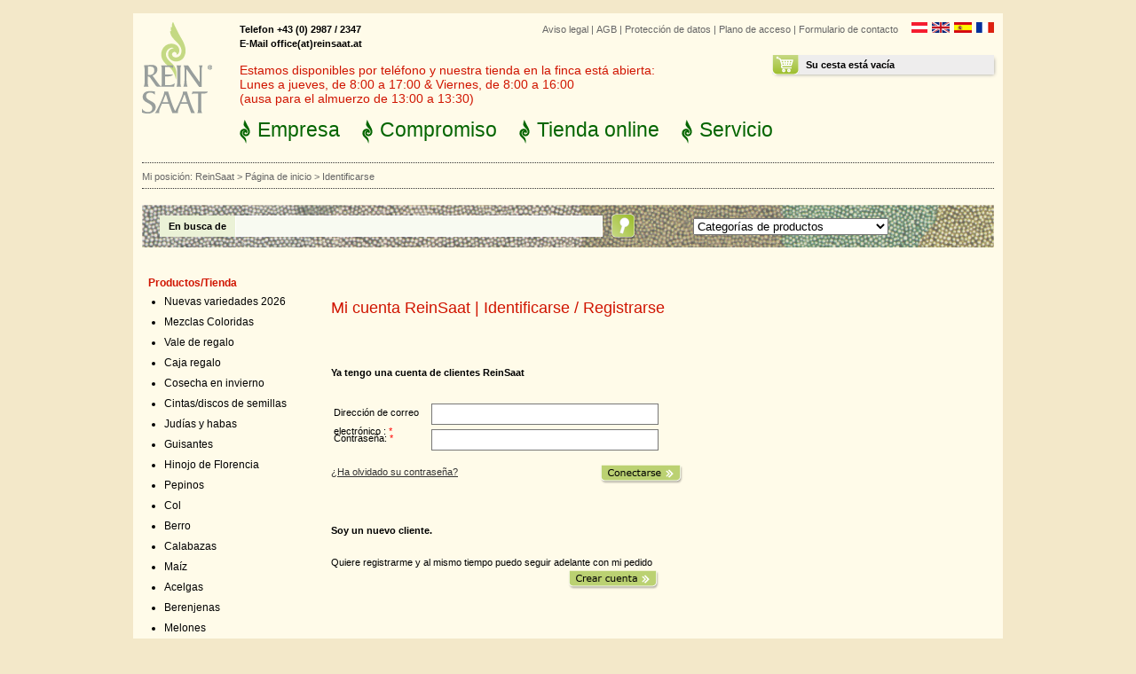

--- FILE ---
content_type: text/html; charset=UTF-8
request_url: https://www.reinsaat.at/shop/ES/mmcPage.WishListPage/blumenzwiebeln/narzissen/gefuellte_narzissen/
body_size: 5863
content:
<?xml version="1.0" encoding="utf-8"?>
<!DOCTYPE html
	PUBLIC "-//W3C//DTD XHTML 1.0 Transitional//EN"
	"http://www.w3.org/TR/xhtml1/DTD/xhtml1-transitional.dtd">
<html xmlns="http://www.w3.org/1999/xhtml" xml:lang="es" lang="es">
<head>
<meta http-equiv="Content-Type" content="text/html; charset=utf-8" />
	<base href="https://www.reinsaat.at/shop/" />
	<link rel="stylesheet" type="text/css" href="/shop/mmc_temp/css/fdd762eb25dacc6fe6d5cf77402218f0.css" />
<script type="text/javascript" >var mmcData = {"ajaxUrl":"\/shop\/ES\/bulbos_de_flores\/narzissen\/gefuellte_narzissen\/","lll":[]};</script><script type="text/javascript" src="/shop/mmc_temp/js/b110d44adc5366ec45753c434b67a520.js"></script>
	<title>Identificarse / Registrarse - ReinSaat GmbH</title>
<meta name="keywords" content="" />
<meta name="description" content="" />
<meta name="robots" content="index, follow" />
<meta name="copyright" content="ReinSaat GmbH 2022" />
<meta name="revisit-after" content="1" />
<link rel="alternate" href="/shop/DE/mmcPage.WishListPage/bulbos_de_flores/narzissen/gefuellte_narzissen/" hreflang="de" /><link rel="alternate" href="/shop/EN/mmcPage.WishListPage/bulbos_de_flores/narzissen/gefuellte_narzissen/" hreflang="en" /><link rel="alternate" href="/shop/FR/mmcPage.WishListPage/bulbos_de_flores/narzissen/gefuellte_narzissen/" hreflang="fr" /><script type="application/ld+json">
{
	"@context": "http:\/\/schema.org",
	"@type": "BreadcrumbList",
	"itemListElement": [
		{
			"@type": "ListItem",
			"position": 1,
			"item": {
				"@id": "https:\/\/www.reinsaat.at\/?L=2",
				"name": "ReinSaat"
			}
		},
		{
			"@type": "ListItem",
			"position": 2,
			"item": {
				"@id": "https:\/\/www.reinsaat.at\/shop\/ES\/",
				"name": "Página de inicio"
			}
		},
		{
			"@type": "ListItem",
			"position": 3,
			"item": {
				"@id": "https:\/\/www.reinsaat.at\/shop\/ES\/mmcPage.LoginPage\/bulbos_de_flores\/narzissen\/gefuellte_narzissen\/",
				"name": "Identificarse"
			}
		}
	]
}</script><link rel="apple-touch-icon" sizes="180x180" href="/shop/reinsaat/Resources/Public/FaviconCache/favicon-dark_69c1a1cb81443fb2158e76624561c7de/apple-touch-icon.png">
<link rel="icon" type="image/png" sizes="32x32" href="/shop/reinsaat/Resources/Public/FaviconCache/favicon-dark_69c1a1cb81443fb2158e76624561c7de/favicon-32x32.png">
<link rel="icon" type="image/png" sizes="16x16" href="/shop/reinsaat/Resources/Public/FaviconCache/favicon-dark_69c1a1cb81443fb2158e76624561c7de/favicon-16x16.png">
<link rel="manifest" href="/shop/reinsaat/Resources/Public/FaviconCache/favicon-dark_69c1a1cb81443fb2158e76624561c7de/site.webmanifest">
<link rel="mask-icon" href="/shop/reinsaat/Resources/Public/FaviconCache/favicon-dark_69c1a1cb81443fb2158e76624561c7de/safari-pinned-tab.svg" color="#719000">
<link rel="shortcut icon" href="/shop/reinsaat/Resources/Public/FaviconCache/favicon-dark_69c1a1cb81443fb2158e76624561c7de/favicon.ico">
<meta name="msapplication-TileColor" content="#96b337">
<meta name="msapplication-config" content="/shop/reinsaat/Resources/Public/FaviconCache/favicon-dark_69c1a1cb81443fb2158e76624561c7de/browserconfig.xml">
<meta name="theme-color" content="#96b337"></head>
<body >

		  
	
	<div class="s_gesamt">
		<div class="s_gesamt_color">
			
		  
	
	
	<div class="s_header">
		<div class="s_logo">
			<a href="https://www.reinsaat.at/ES/?id=1"><img src="/shop/theme/img/logo.png" width="79" height="103" alt="Reinsaat" title="Reinsaat" /></a>
		</div>
		<div class="s_oben">
			<div class="s_sprache">
				<ul><li><a href="/shop/DE/mmcPage.WishListPage/bulbos_de_flores/narzissen/gefuellte_narzissen/"  ><img src="theme/languages/german/images/icon.gif" alt="Deutsch" title="Deutsch"/></a></li><li><a href="/shop/EN/mmcPage.WishListPage/bulbos_de_flores/narzissen/gefuellte_narzissen/"  ><img src="theme/languages/english/images/icon.gif" alt="English" title="English"/></a></li><li><a href="/shop/ES/mmcPage.WishListPage/bulbos_de_flores/narzissen/gefuellte_narzissen/"  ><img src="theme/languages/espanol/images/icon.gif" alt="Español" title="Español"/></a></li><li><a href="/shop/FR/mmcPage.WishListPage/bulbos_de_flores/narzissen/gefuellte_narzissen/"  ><img src="theme/languages/french/images/icon.gif" alt="Français" title="Français"/></a></li></ul>
			</div>
			<div class="s_metanavi">
				
				<ul><li><a href="/ES/aviso-legal" title="Aviso legal">Aviso legal</a>&nbsp;&#124;&nbsp;</li><li><a href="/ES/aviso-legal/terminos-y-condiciones-generales" title="AGB">AGB</a>&nbsp;&#124;&nbsp;</li><li><a href="/ES/aviso-legal/proteccion-de-datos" title="Protección de datos">Protección de datos</a>&nbsp;&#124;&nbsp;</li><li><a href="/ES/empresa/plano-de-acceso" title="Plano de acceso">Plano de acceso</a>&nbsp;&#124;&nbsp;</li><li><a href="/ES/formulario-de-contacto" title="Formulario de contacto">Formulario de contacto</a></li></ul>
			</div>
			<div class="s_warenkorb">
				
	
	
	<!-- ###MINI_BASKET### start-->
	
			<!-- if warenkorb leer -->
			<!-- ###MINI_BASKET_EMPTY### start-->
			<div class="s_warenkorb_inhalt">
				<div class="s_warenkorb_inhalt_ueberschrift">
					<!-- Ihr Warenkorb ist leer -->
					Su cesta está vacía
				</div>
			</div>
			<!-- ###MINI_BASKET_EMPTY### end-->
		
	
	
	<!-- ###MINI_BASKET### end -->

			</div>
			<div class="s_hotline">
				
				Telefon +43 (0) 2987 / 2347 <br /> E-Mail office(at)reinsaat.at
			</div>
			<div class="s_warning">
				
<div id="c1178" class="
				 frame frame-default frame-type-text frame-layout-0
				 
				 "><p>Estamos disponibles por teléfono y nuestra tienda en la finca está abierta:<br> Lunes a jueves, de 8:00 a 17:00 &amp; Viernes, de 8:00 a 16:00<br> (ausa para el almuerzo de 13:00 a 13:30)</p></div>


			</div>
			<div class="s_navi">
				
				<ul><li class="unternehmen"><a href="/ES/empresa">Empresa</a></li><li class="wissenswertes"><a href="/ES/compromiso">Compromiso</a></li> <li class="produkte"><a href="/shop/ES/">Tienda online</a></li><li class="news"><a href="/ES/servicio">Servicio</a></li></ul>
			</div>
		</div>
	</div>
	<div class="s_breadcrumb_suche_container">
		<div class="s_breadcrumb">
			
	
	<ul>
		<li>Mi posición:&nbsp;</li>
		
			
					<li>
						<a href="https://www.reinsaat.at/?L=2" title="">ReinSaat</a>&nbsp;&gt;&nbsp;
					</li>
				
		
			
					<li>
						<a href="/shop/ES/" title="Página de inicio">Página de inicio</a>&nbsp;&gt;&nbsp;
					</li>
				
		
			
					<li class="active_breadcrumb">Identificarse</li>
				
		
	</ul>

		</div>
	</div>
	<div class="s_suche_container">
		<div class="s_suche">
			
	
	
	<!-- ###SEARCH_BOX### beginn -->
	<script type="text/javascript">
		function doSearch() {
			 if($('#searchBox_category_id').val() > 0) {
					$('#searchBox_form').submit();
			 }
		}
	</script>
		
		<form method="get" name="searchform" id="searchBox_form" style="margin:0px; padding:0px;" action="/shop/ES/mmcPage.SearchPage/bulbos_de_flores/narzissen/gefuellte_narzissen/">
			<div class="s_suche_nach">
				<label for="searchBox_stext_id">
					En busca de
				</label>
			</div>
			<div class="s_suchfeld">
				<div class="tx-macinasearchbox-pi1">
					<input class="suchfeld" id="searchBox_stext_id" type="text" name="stext" value="" />
						
						
					<!-- <input type="image" class="tx-macinasearchbox-pi1-submit" src="theme/img/btn_suchen.png"  />
						remove x and y on submit in HTML form with Image type button: -->
					<input type="submit" class="tx-macinasearchbox-pi1-submit" value="" />
				</div>
			</div>
			<div class="s_produktkategorien">
				<select onchange="doSearch();return false;" id="searchBox_category_id" name="scat"><option value="">Categorías de productos</option>
<option value="201">Nuevas variedades 2026</option>
<option value="239">Mezclas Coloridas</option>
<option value="214">Vale de regalo</option>
<option value="287">Caja regalo</option>
<option value="216">Cosecha en invierno</option>
<option value="206">Cintas/discos de semillas</option>
<option value="1">Judías y habas</option>
<option value="13">Guisantes</option>
<option value="17">Hinojo de Florencia</option>
<option value="18">Pepinos</option>
<option value="21">Col</option>
<option value="34">Berro</option>
<option value="35">Calabazas</option>
<option value="79">Maíz</option>
<option value="39">Acelgas</option>
<option value="40">Berenjenas</option>
<option value="41">Melones </option>
<option value="44">Zanahorias</option>
<option value="45">Pimientos</option>
<option value="46">Chiles y guindillas</option>
<option value="47">Chirivía</option>
<option value="48">Perejil</option>
<option value="49">Perejil tuberoso o de Hamburgo</option>
<option value="50">Puerros</option>
<option value="51">Rabanito</option>
<option value="54">Remolachas</option>
<option value="55">Lechugas</option>
<option value="71">Salsifí negro</option>
<option value="72">Apio</option>
<option value="76">Espinacas</option>
<option value="77">Tomates</option>
<option value="78">Calabacines</option>
<option value="83">Cebollas/Ajo</option>
<option value="197">Patatas</option>
<option value="90">Hierbas culinarias y aromáticas</option>
<option value="89">Variedades de conservación</option>
<option value="91">Flores y otras plantas medicinal</option>
<option value="92">Semillas de flores silvestres</option>
<option value="93">Abono verde</option>
<option value="180">Bulbos de flores</option>
<option value="158">Peonías</option>
<option value="94">Libros</option>

					
				</select>
				
			</div>

		</form>
		
	<!-- ###SEARCH_BOX### end -->
	

		</div>
	</div>
		


			<div class="s_container_innnen">
				
		  
	
	
	<div class="s_innen_left">
		<div class="s_subnavi">
			
	
	
	
	
	
	
	<!-- ###CAT_NAVI### beginn -->
	<div class="s_subnavi_title">Productos/Tienda</div>
	<!-- ###CAT_NAVI_LIST### beginn -->
	
		
		
		<ul class="s_subnavi_shop">
		
			
				<li class="
					
					
					
					
				">
					
					
					
							<a href="/shop/ES/nuevas_variedades_2026/">
								Nuevas variedades 2026
							</a>
							
						
				</li>
			
				<li class="
					
					
					
					
				">
					
					
					
							<a href="/shop/ES/mezclas_coloridas/">
								Mezclas Coloridas
							</a>
							
						
				</li>
			
				<li class="
					
					
					
					
				">
					
					
					
							<a href="/shop/ES/vale_de_regalo/">
								Vale de regalo
							</a>
							
						
				</li>
			
				<li class="
					
					
					
					
				">
					
					
					
							<a href="/shop/ES/caja_regalo/">
								Caja regalo
							</a>
							
						
				</li>
			
				<li class="
					
					
					
					
				">
					
					
					
							<a href="/shop/ES/cosecha_en_invierno/">
								Cosecha en invierno
							</a>
							
						
				</li>
			
				<li class="
					
					
					
					
				">
					
					
					
							<a href="/shop/ES/cintas_discos_de_semillas/">
								Cintas/discos de semillas
							</a>
							
						
				</li>
			
				<li class="
					
					
					
					
				">
					
					
					
							<a href="/shop/ES/jud_as_y_habas/">
								Judías y habas
							</a>
							
						
				</li>
			
				<li class="
					
					
					
					
				">
					
					
					
							<a href="/shop/ES/guisantes/">
								Guisantes
							</a>
							
						
				</li>
			
				<li class="
					
					
					
					
				">
					
					
					
							<a href="/shop/ES/hinojo_de_florencia/">
								Hinojo de Florencia
							</a>
							
						
				</li>
			
				<li class="
					
					
					
					
				">
					
					
					
							<a href="/shop/ES/pepinos/">
								Pepinos
							</a>
							
						
				</li>
			
				<li class="
					
					
					
					
				">
					
					
					
							<a href="/shop/ES/col/">
								Col
							</a>
							
						
				</li>
			
				<li class="
					
					
					
					
				">
					
					
					
							<a href="/shop/ES/berro/">
								Berro
							</a>
							
						
				</li>
			
				<li class="
					
					
					
					
				">
					
					
					
							<a href="/shop/ES/calabazas/">
								Calabazas
							</a>
							
						
				</li>
			
				<li class="
					
					
					
					
				">
					
					
					
							<a href="/shop/ES/ma_z/">
								Maíz
							</a>
							
						
				</li>
			
				<li class="
					
					
					
					
				">
					
					
					
							<a href="/shop/ES/acelgas/">
								Acelgas
							</a>
							
						
				</li>
			
				<li class="
					
					
					
					
				">
					
					
					
							<a href="/shop/ES/berenjenas/">
								Berenjenas
							</a>
							
						
				</li>
			
				<li class="
					
					
					
					
				">
					
					
					
							<a href="/shop/ES/melones_1/">
								Melones 
							</a>
							
						
				</li>
			
				<li class="
					
					
					
					
				">
					
					
					
							<a href="/shop/ES/zanahorias/">
								Zanahorias
							</a>
							
						
				</li>
			
				<li class="
					
					
					
					
				">
					
					
					
							<a href="/shop/ES/pimientos/">
								Pimientos
							</a>
							
						
				</li>
			
				<li class="
					
					
					
					
				">
					
					
					
							<a href="/shop/ES/chiles_y_guindillas/">
								Chiles y guindillas
							</a>
							
						
				</li>
			
				<li class="
					
					
					
					
				">
					
					
					
							<a href="/shop/ES/chiriv_a/">
								Chirivía
							</a>
							
						
				</li>
			
				<li class="
					
					
					
					
				">
					
					
					
							<a href="/shop/ES/perejil/">
								Perejil
							</a>
							
						
				</li>
			
				<li class="
					
					
					
					
				">
					
					
					
							<a href="/shop/ES/perejil_tuberoso_o_de_hamburgo/">
								Perejil tuberoso o de Hamburgo
							</a>
							
						
				</li>
			
				<li class="
					
					
					
					
				">
					
					
					
							<a href="/shop/ES/puerros/">
								Puerros
							</a>
							
						
				</li>
			
				<li class="
					
					
					
					
				">
					
					
					
							<a href="/shop/ES/rabanito/">
								Rabanito
							</a>
							
						
				</li>
			
				<li class="
					
					
					
					
				">
					
					
					
							<a href="/shop/ES/remolachas/">
								Remolachas
							</a>
							
						
				</li>
			
				<li class="
					
					
					
					
				">
					
					
					
							<a href="/shop/ES/lechugas/">
								Lechugas
							</a>
							
						
				</li>
			
				<li class="
					
					
					
					
				">
					
					
					
							<a href="/shop/ES/salsif_negro/">
								Salsifí negro
							</a>
							
						
				</li>
			
				<li class="
					
					
					
					
				">
					
					
					
							<a href="/shop/ES/apio/">
								Apio
							</a>
							
						
				</li>
			
				<li class="
					
					
					
					
				">
					
					
					
							<a href="/shop/ES/espinacas/">
								Espinacas
							</a>
							
						
				</li>
			
				<li class="
					
					
					
					
				">
					
					
					
							<a href="/shop/ES/tomates/">
								Tomates
							</a>
							
						
				</li>
			
				<li class="
					
					
					
					
				">
					
					
					
							<a href="/shop/ES/calabacines/">
								Calabacines
							</a>
							
						
				</li>
			
				<li class="
					
					
					
					
				">
					
					
					
							<a href="/shop/ES/cebollas_ajo/">
								Cebollas/Ajo
							</a>
							
						
				</li>
			
				<li class="
					
					
					
					
				">
					
					
					
							<a href="/shop/ES/patatas/">
								Patatas
							</a>
							
						
				</li>
			
				<li class="
					
					
					
					
				">
					
					
					
							<a href="/shop/ES/hierbas_culinarias_y_arom_ticas/">
								Hierbas culinarias y aromáticas
							</a>
							
						
				</li>
			
				<li class="
					
					
					
					
				">
					
					
					
							<a href="/shop/ES/variedades_de_conservaci_n/">
								Variedades de conservación
							</a>
							
						
				</li>
			
				<li class="
					
					
					
					
				">
					
					
					
							<a href="/shop/ES/flores_y_otras_plantas_medicinales/">
								Flores y otras plantas medicinal
							</a>
							
						
				</li>
			
				<li class="
					
					
					
					
				">
					
					
					
							<a href="/shop/ES/semillas_de_flores_silvestres/">
								Semillas de flores silvestres
							</a>
							
						
				</li>
			
				<li class="
					
					
					
					
				">
					
					
					
							<a href="/shop/ES/abono_verde/">
								Abono verde
							</a>
							
						
				</li>
			
				<li class="
					s_subnavi_active
					
					
					
				">
					
					
					
							<a href="/shop/ES/bulbos_de_flores/">
								Bulbos de flores
							</a>
							
								
		
		
		<ul class="s_sub_subnavi">
		
			
				<li class="
					
					
					
					
				">
					
					
					
							<a href="/shop/ES/bulbos_de_flores/tulpen/">
								Tulpen
							</a>
							
						
				</li>
			
				<li class="
					
					
					
					
				">
					
					
					
							<a href="/shop/ES/bulbos_de_flores/krokusse/">
								Krokusse
							</a>
							
						
				</li>
			
				<li class="
					
					
					
					
				">
					
					
					
							<a href="/shop/ES/bulbos_de_flores/saffron/">
								Saffron
							</a>
							
						
				</li>
			
				<li class="
					s_subnavi_active
					
					
					
				">
					
					
					
							<a href="/shop/ES/bulbos_de_flores/narzissen/">
								Narzissen
							</a>
							
								
		
		
		<ul class="s_sub_sub_subnavi">
		
			
				<li class="
					
					
					
					
				">
					&rsaquo;&nbsp;
					
					
							<a href="/shop/ES/bulbos_de_flores/narzissen/trompeten_narzissen/">
								Trompeten Narzissen
							</a>
							
						
				</li>
			
				<li class="
					
					
					
					
				">
					&rsaquo;&nbsp;
					
					
							<a href="/shop/ES/bulbos_de_flores/narzissen/cyclamineus_narzissen/">
								Cyclamineus Narzissen
							</a>
							
						
				</li>
			
				<li class="
					
					
					
					cur
				">
					&rsaquo;&nbsp;
					
					
							<a href="/shop/ES/bulbos_de_flores/narzissen/gefuellte_narzissen/">
								Gefüllte Narzissen
							</a>
							
								
		
		
		<ul class="submenu_3">
		
			
				<li class="
					
					
					
					
				">
					--
					
					
							
									<a href="/shop/ES/bulbos_de_flores/narzissen/gefuellte_narzissen/dick_wilden/">
										Dick Wilden
									</a>
								
						
				</li>
			
				<li class="
					
					
					
					
				">
					--
					
					
							
									<a href="/shop/ES/bulbos_de_flores/narzissen/gefuellte_narzissen/bridal_crown/">
										Bridal Crown
									</a>
								
						
				</li>
			
				<li class="
					
					
					
					
				">
					--
					
					
							
									<a href="/shop/ES/bulbos_de_flores/narzissen/gefuellte_narzissen/t_te_rosette/">
										Tête Rosette
									</a>
								
						
				</li>
			
				<li class="
					
					
					
					
				">
					--
					
					
							
									<a href="/shop/ES/bulbos_de_flores/narzissen/gefuellte_narzissen/replete/">
										Replete
									</a>
								
						
				</li>
			
				<li class="
					
					
					
					
				">
					--
					
					
							
									<a href="/shop/ES/bulbos_de_flores/narzissen/gefuellte_narzissen/rip_van_winkle/">
										Rip van Winkle
									</a>
								
						
				</li>
			
		</ul>
	
							
						
				</li>
			
				<li class="
					
					
					
					
				">
					&rsaquo;&nbsp;
					
					
							<a href="/shop/ES/bulbos_de_flores/narzissen/grosskronige_narzissen/">
								Großkronige Narzissen
							</a>
							
						
				</li>
			
				<li class="
					
					
					
					
				">
					&rsaquo;&nbsp;
					
					
							<a href="/shop/ES/bulbos_de_flores/narzissen/jonquille_narzissen/">
								Jonquille Narzissen
							</a>
							
						
				</li>
			
				<li class="
					
					
					
					
				">
					&rsaquo;&nbsp;
					
					
							<a href="/shop/ES/bulbos_de_flores/narzissen/poeticus_narzissen/">
								Poeticus Narzissen
							</a>
							
						
				</li>
			
				<li class="
					
					
					
					
				">
					&rsaquo;&nbsp;
					
					
							<a href="/shop/ES/bulbos_de_flores/narzissen/tazetta_narzissen/">
								Tazetta Narzissen
							</a>
							
						
				</li>
			
				<li class="
					
					
					
					
				">
					&rsaquo;&nbsp;
					
					
							<a href="/shop/ES/bulbos_de_flores/narzissen/triandrus_narzissen/">
								Triandrus Narzissen
							</a>
							
						
				</li>
			
				<li class="
					
					
					
					
				">
					&rsaquo;&nbsp;
					
					
							<a href="/shop/ES/bulbos_de_flores/narzissen/split_corona_narzissen/">
								Split-Corona Narzissen
							</a>
							
						
				</li>
			
		</ul>
	
							
						
				</li>
			
				<li class="
					
					
					
					
				">
					
					
					
							<a href="/shop/ES/bulbos_de_flores/hyazinthen/">
								Hyazinthen
							</a>
							
						
				</li>
			
				<li class="
					
					
					
					
				">
					
					
					
							<a href="/shop/ES/bulbos_de_flores/traubenhyazinthe/">
								Traubenhyazinthe
							</a>
							
						
				</li>
			
				<li class="
					
					
					
					
				">
					
					
					
							<a href="/shop/ES/bulbos_de_flores/zierlauch/">
								Zierlauch
							</a>
							
						
				</li>
			
				<li class="
					
					
					
					
				">
					
					
					
							<a href="/shop/ES/bulbos_de_flores/schneestolz/">
								Schneestolz
							</a>
							
						
				</li>
			
				<li class="
					
					
					
					
				">
					
					
					
							<a href="/shop/ES/bulbos_de_flores/praeriekerze/">
								Präriekerze
							</a>
							
						
				</li>
			
				<li class="
					
					
					
					
				">
					
					
					
							<a href="/shop/ES/bulbos_de_flores/sonstige_zwieblen_und_knollen/">
								Sonstige Zwiebeln und Knollen
							</a>
							
						
				</li>
			
		</ul>
	
							
						
				</li>
			
				<li class="
					
					
					
					
				">
					
					
					
							<a href="/shop/ES/peonias/">
								Peonías
							</a>
							
						
				</li>
			
				<li class="
					
					
					
					
				">
					
					
					
							<a href="/shop/ES/libros/">
								Libros
							</a>
							
						
				</li>
			
		</ul>
	
	
	<!-- ###CAT_NAVI### end -->

		</div>
		<div class="s_zuletzt_besucht"><!--
			<div class="s_zuletzt_besucht_titel">Zuletzt besuchte Seiten</div>
			<ul>
				<li>&raquo;&nbsp;<a href="#">Referenzen</a></li>
				<li>&raquo;&nbsp;<a href="#">Mitarbeiter/innen gesucht</a></li>
			</ul>-->
		</div>
	</div>
				


				<div class="s_innen_mitte_big">
							
		<h1 class="heading_title_clean">Mi cuenta ReinSaat | Identificarse / Registrarse</h1>
		<div class="ms_errors"></div>
		
		
	
	
	
	<form method="post" name="login" action="/shop/ES/mmcPage.LoginPage/bulbos_de_flores/narzissen/gefuellte_narzissen/?mmcPage_Login%5B%40action%5D=login">
<div>
<input type="hidden" name="mmcPage_Login[@referrer][@request]" value="a:2:{s:11:&quot;@controller&quot;;s:5:&quot;Login&quot;;s:7:&quot;@action&quot;;s:7:&quot;default&quot;;}c35a1ce58c3a0bab8b3925f9ef730f5e5cf97ec0" />
<input type="hidden" name="mmcPage_Login[@trustedProperties]" value="{&quot;email&quot;:1,&quot;password&quot;:1}6db6c45fc13a15f6756f9b5eac13245684f89be2" />
</div>

		<div class="login_box">
			<!-- <h2>###TEXT_RETURNING_CUSTOMER###</h2> -->
			<div class="font_weight_bold"><br />
				<br />
				Ya tengo una cuenta de clientes ReinSaat<br />
				<br />
			</div>


			<div class="left_login_box clearfix">
				<dl>
					<dt>
						<label for="form_login_email_id">Dirección de correo electrónico :
							<span class="inputRequirement">*</span>
						</label>
					</dt>
					<dd>
						<input class="f-text" id="form_login_email_id" type="text" name="mmcPage_Login[email]" />
						
	
	
	
	
		
	


					</dd>

					<dt>
						<label for="form_login_password_id">Contraseña:
							<span class="inputRequirement">*</span>
						</label>
					</dt>
					<dd>
						<input class="f-text" id="form_login_password_id" type="password" name="mmcPage_Login[password]" value="" />
						
	
	
	
	
		
	


					</dd>
				</dl>
				<div class="login_forgotten">
					<a title="¿Ha olvidado su contraseña?" href="/shop/ES/mmcPage.PasswordForgottenPage/bulbos_de_flores/narzissen/gefuellte_narzissen/">¿Ha olvidado su contraseña?</a>
				</div>
				<div class="login_submit">
					<input type="image" src="/shop/mmc_temp/button/c678fa923ced1c059962d2444c9231d9.png" alt="Conectarse" />
				</div>
			</div>
		</div>
	</form>
		

		
		
	

	
		
	<div class="login_box_new">
		
		<div class="font_weight_bold">
			Soy un nuevo cliente.<br />
		</div>
		<div class="lbn_wrap">
			<div class="login_new_text">Quiere registrarme y al mismo tiempo puedo seguir adelante con mi pedido</div>
			<div class="lbn_button"><a title="Crear cuenta" href="/shop/ES/mmcPage.CreateAccountPage/bulbos_de_flores/narzissen/gefuellte_narzissen/"><img src="/shop/mmc_temp/button/704b30d06a92ada1b7b8260dffe0a5f4.png" width="103" height="22" alt="Crear cuenta" /></a></div>
		</div>

		
	</div>
		

		
	
				</div>
			</div>
			
		  
	
	
	<div class="s_logos">
		<ul>
			<li><img src="/shop/theme/img/logos/demeter.png" width="82" height="45" alt="Demeter" title="Demeter" /></li>
			<li><img src="/shop/theme/img/logos/bio.png" width="33" height="45" alt="" title="" /></li>
			<li><img src="/shop/theme/img/logos/logo_3.png" width="44" height="45" alt="" title="" /></li>
			
			<li><img src="/shop/theme/img/logos/logo_6.png" width="39" height="45" alt="" title="" /></li>
			<li><img src="/shop/theme/img/logos/bioverita.png" alt="Logo - bioverita - Gemüse aus biologischer Züchtung" title="bioverita" /></li>
		</ul>
		<div class="fouerderung">
			<a href="https://www.reinsaat.at/ES/?id=317">
				<img 
					width="508" height="70"
					src="/shop/theme/img/logos/Bund.ELER.NOE.EU_de_color_x70.png" 
					srcset="
						/shop/theme/img/logos/Bund.ELER.NOE.EU_de_color_x70.png 1x,
						/shop/theme/img/logos/Bund.ELER.NOE.EU_de_color_x140.png 2x
					"
					alt="Logo der Förderung: Mit Unterstützung von Bund, Land und Europäischer Union im Rahmen von LE 14-20 - Entwicklung im ländlichen Raum" 
					title="Mit Unterstützung von Bund, Land und Europäischer Union im Rahmen von LE 14-20 - Entwicklung im ländlichen Raum" 
				/>
			</a>
		</div>
	</div>
	<div class="s_footer">
		<div class="s_footer_made">Website made by Malacek + Mazza</div>
		
		<div class="s_footer_links">
			
			<a href="https://www.instagram.com/reinsaat_gmbh/" target="_blank" class="instagram" title="zur ReinSaat GmbH bei Instagram">
				<span class="fa-stack" aria-hidden="true">
					<i class="fa fa-square fa-stack-2x cur"></i>
					<i class="fa fa-square fa-stack-2x act"></i>
					<i class="fa fa-instagram fa-stack-1x"></i>
				</span>
			</a>
			<a href="https://www.linkedin.com/company/reinsaat-gmbh/" target="_blank" class="linkedin" title="zur ReinSaat GmbH bei LinkedIn">
				<span class="fa-stack" aria-hidden="true">
					<i class="fa fa-square fa-stack-2x"></i>
					<i class="fa fa-linkedin fa-stack-1x" ></i>
				</span>
			</a>
			<a href="https://www.youtube.com/@ReinSaat-GmbH" target="_blank" class="youtube" title="zur ReinSaat GmbH bei YouTube">
				<span class="fa-stack" aria-hidden="true">
					<i class="fa fa-square fa-stack-2x"></i>
					<!--<i class="fa fa-youtube fa-stack-1x" ></i>-->
					<i class="fa fa-youtube-play fa-stack-1x" ></i>
				</span>
			</a>
		</div>
		<div class="s_footer_adresse">ReinSaat GmbH - 3572 St. Leonhard am Hornerwald 69 - AUSTRIA</div>
	</div>


		</div>
	</div>


</body></html>

--- FILE ---
content_type: text/css; charset=utf-8
request_url: https://www.reinsaat.at/shop/mmc_temp/css/fdd762eb25dacc6fe6d5cf77402218f0.css
body_size: 35410
content:
HTML{font-family:Verdana,Geneva,sans-serif;font-size:.687em;line-height:1.5em}.auto_site_color,P.auto_site_color,SPAN.auto_site_color,H1,H2,H4,A,H4 A,.s_subnavi_title,.fce_news_text A{color:#d01500}.align-left{text-align:left}.align-center{text-align:center}.align-right{text-align:right}.align-justify{text-align:justify}TD{vertical-align:top}.mmc-rte-align_left{text-align:left}.mmc-rte-align_center{text-align:center}.mmc-rte-align_right{text-align:right}.mmc-rte-align_justify{text-align:justify}@charset "UTF-8";BODY{padding:0;margin:0;background-color:#F3E8C9}IMG{border:none}H1{font-size:1.64em;font-weight:400;margin-top:0;margin-bottom:15px}H2{font-weight:400;font-size:1.46em}H3{font-weight:700;font-size:1.182em}H4{font-weight:700;font-size:1em;margin:0;padding:0;margin-bottom:5px}H4 A{text-decoration:none}.s_gesamt{width:980px;margin:auto;margin-top:15px}.s_gesamt_color{width:960px;float:left;padding-left:10px;padding-right:10px;padding-top:10px;background-color:#fffbe9}.s_header{float:left;clear:both;width:100%;margin-bottom:20px}.s_logo{float:left}.s_oben{float:right;width:850px}.s_hotline{font-weight:700}.s_warning{margin:1em 0 .8em 0;color:#d01500;font-size:14px}.s_warning A{color:inherit}.s_metanavi{float:right;color:#666;margin-left:20px;margin-right:10px}.s_metanavi UL{padding:0;margin:0}.s_metanavi UL LI{list-style-type:none;float:left}.s_metanavi UL LI A{color:#666;text-decoration:none}.s_sprache{float:right;height:22px}.s_sprache UL{margin:0;padding:0}.s_sprache UL LI{list-style-type:none;float:left;margin-left:5px}.s_sprache UL LI A{color:#666;text-decoration:none}.s_navi{font-size:2.08em;float:left;clear:both}.s_navi UL{padding:0;margin:0}.s_navi LI{list-style-type:none;float:left;margin-right:25px;background-image:url([data-uri]);background-repeat:no-repeat;padding-left:20px;height:30px;background-position:0 -40px}.s_navi LI A{text-decoration:none;padding-top:5px;padding-bottom:5px;float:left;clear:both;color:#046500}.s_navi LI.active A,.s_navi LI A:hover{border-bottom:2px solid #046500}.s_suche_container{float:left;clear:both;width:100%;background-image:url(../../theme/img/bg_suche.jpg);background-repeat:no-repeat;height:50px;margin-top:18px}.s_suche_container .s_suche_nach{float:left;font-weight:700;padding-left:10px;margin-top:12px;background-color:#ebf2d7;display:block;height:24px;margin-left:20px;line-height:24px;vertical-align:middle;padding-right:10px}.s_suche_container .s_suchfeld{float:left;padding-top:10px}.s_suche_container .s_suchfeld .suchfeld{background-color:#F8FAF1;border:1px solid #FFF;color:gray;float:left;height:20px;margin-top:2px;margin-right:10px;width:400px;padding-left:10px}.s_suche_container .s_suchfeld .tx-macinasearchbox-pi1-submit{background-image:url([data-uri]);background-color:transparent;border:solid 0 #000;width:27px;height:28px}.s_suche_container .s_produktkategorien{float:left;padding-top:15px;margin-left:65px}.s_suche_container .s_produktkategorien SELECT{width:220px}.s_schlagwoerter{float:left;padding-top:15px;margin-left:70px}.s_schlagwoerter SELECT{width:205px}.s_start_button,.fce_katalog_text_button{position:absolute;bottom:.8em;right:.8em}.s_logos{float:left;clear:both;width:100%;text-align:center;border-bottom:1px dotted #333;padding-top:20px;padding-bottom:16px}.s_logos UL{padding:0;margin:0;display:inline}.s_logos UL LI{display:inline;list-style-type:none;margin-right:25px}.s_logos .fouerderung{margin-top:1.3em;margin-right:25px}.s_footer{float:left;clear:both;width:100%;font-size:.909em;padding-bottom:20px}.s_footer_made,.s_footer_adresse,.s_footer_aktualisiert{margin-top:18px}.s_footer_made{float:left;color:#999}.s_footer_adresse{text-align:center}.s_footer_links,.s_footer_links *{box-sizing:border-box}.s_footer_links{margin-top:10px;float:right;font-size:16px}.s_footer_links A{display:inline-block;vertical-align:middle}.s_footer_links A .fa-square{color:#999;transition:color 0.2s}.s_footer_links A .fa-stack-1x{color:#fffbe9;font-size:1.2em}.s_footer_links A.facebook:hover .fa-square{color:#3b5998}.s_footer_links A.facebook .fa-facebook{padding-top:.1em}.s_footer_links A.instagram .fa-square.act{color:transparent;background:radial-gradient(circle at 30% 107%,#fdf497 0%,#fdf497 5%,#fd5949 45%,#d6249f 60%,#285AEB 90%);background:-webkit-radial-gradient(circle at 30% 107%,#fdf497 0%,#fdf497 5%,#fd5949 45%,#d6249f 60%,#285AEB 90%);background-clip:text;-webkit-background-clip:text;transition:opacity 0.2s;opacity:0}.s_footer_links A.instagram:hover .fa-square.act{opacity:1}.s_footer_links A.linkedin:hover .fa-square{color:#0274B3}.s_footer_links A.youtube:hover .fa-square{color:#CD201F}.s_breadcrumb_suche_container{float:left;clear:both;width:100%;border-bottom:1px dotted #333;border-top:1px dotted #333;padding-top:5px;padding-bottom:5px}.s_breadcrumb{color:#666;margin-top:2px;float:left}.s_breadcrumb UL{padding:0;margin:0}.s_breadcrumb UL LI{list-style-type:none;float:left}.s_breadcrumb UL LI A,.s_breadcrumb SPAN A{color:#666;text-decoration:none}.s_breadcrumb UL LI A:hover,.s_breadcrumb SPAN A:hover{text-decoration:underline}.s_breadcrumb .active_breadcrumb A{font-weight:700;text-decoration:none}.symbol{float:right;margin-top:3px}.s_container_innnen{float:left;clear:both;margin-top:30px;border-bottom:1px dotted #333;width:100%}.s_innen_left{float:left;width:185px;margin-right:28px}.s_subnavi{font-size:1.091em;padding-left:7px}.activesub{font-weight:700}.s_subnavi_title{font-weight:700;margin-bottom:5px}.s_subnavi UL{padding:0;margin:0}.s_subnavi UL LI{list-style-type:none}.s_subnavi UL LI A{color:#000;text-decoration:none}.s_subnavi UL LI a:hover{text-decoration:underline}.s_subnavi_active{font-weight:700}html body div.s_gesamt div.s_container_innnen div.s_innen_left div.s_subnavi ul.s_subnavi_shop li.s_subnavi_active ul.s_sub_subnavi li.s_subnavi_active ul.s_sub_sub_subnavi li.act a,html body div.s_gesamt div.s_container_innnen div.s_innen_left div.s_subnavi ul.s_subnavi_shop li.s_subnavi_active ul.s_sub_subnavi li.s_subnavi_active ul.s_sub_sub_subnavi li.cur A,html body div.s_gesamt div.s_container_innnen div.s_innen_left div.s_subnavi ul.s_subnavi_shop li.s_subnavi_active ul.s_sub_subnavi li.s_subnavi_active ul.s_sub_sub_subnavi li.cur .submenu_3 LI a:hover,html body div.s_gesamt div.s_container_innnen div.s_innen_left div.s_subnavi ul.s_subnavi_shop li.s_subnavi_active ul.s_sub_subnavi li.s_subnavi_active ul.s_sub_sub_subnavi li.act ul.submenu_3 li.cur{font-weight:700}html body div.s_gesamt div.s_container_innnen div.s_innen_left div.s_subnavi ul.s_subnavi_shop li.s_subnavi_active ul.s_sub_subnavi li.s_subnavi_active ul.s_sub_sub_subnavi li.act .submenu_3 LI A,html body div.s_gesamt div.s_container_innnen div.s_innen_left div.s_subnavi ul.s_subnavi_shop li.s_subnavi_active ul.s_sub_subnavi li.s_subnavi_active ul.s_sub_sub_subnavi li.cur .submenu_3 LI A{font-weight:400}html body div.s_gesamt div.s_container_innnen div.s_innen_left div.s_subnavi ul.s_subnavi_shop li.s_subnavi_active ul.s_sub_subnavi li.s_subnavi_active ul.s_sub_sub_subnavi li.act .submenu_3 LI a:hover{font-weight:700}.s_innen_left .s_subnavi .s_subnavi_shop{margin-left:18px}.s_innen_left .s_subnavi .s_subnavi_shop LI{list-style-type:disc;margin-bottom:7px;padding-left:-2px}.s_innen_left .s_subnavi .s_subnavi_shop LI .s_sub_subnavi{margin-top:5px;margin-bottom:10px;font-size:.958em}.s_innen_left .s_subnavi .s_subnavi_shop LI .s_sub_subnavi LI{list-style-type:none;margin-bottom:7px}.s_innen_left .s_subnavi .s_subnavi_shop LI .s_sub_subnavi LI A{font-weight:400}.s_innen_left .s_subnavi .s_subnavi_shop LI .s_sub_subnavi .s_subnavi_active A{font-weight:700}.s_innen_left .s_subnavi .s_subnavi_shop LI .s_sub_subnavi .s_sub_sub_subnavi{margin-top:5px;margin-bottom:10px;font-size:.909em;margin-left:10px}.s_innen_left .s_subnavi .s_subnavi_shop LI .s_sub_subnavi LI .s_sub_sub_subnavi LI{list-style-type:none}.s_innen_left .s_subnavi .s_subnavi_shop LI .s_sub_subnavi LI .s_sub_sub_subnavi LI A{font-weight:400}.s_zuletzt_besucht{font-size:.909em;color:#7E7573;margin-top:65px;padding-top:5px;padding-left:7px}.s_zuletzt_besucht_titel{font-weight:700}.s_zuletzt_besucht UL{padding:0;margin:0}.s_zuletzt_besucht UL LI{list-style-type:none}.s_zuletzt_besucht UL LI A{color:#7E7573;text-decoration:none}.s_zuletzt_besucht UL LI a:hover{text-decoration:underline}.s_innen_mitte{float:left;width:485px;margin-right:25px}.s_innen_mitte_big{float:left;width:740px}.s_innen_mitte_text{margin-bottom:1.8em}.s_innen_mitte_headerbild{margin-bottom:30px}.s_innen_fces{margin-bottom:2.5em}.s_innen_bewertung{color:#7E7573;margin-top:15px}.s_innen_bewertung A{color:#7E7573}.s_innen_rechts{float:right;width:230px}.s_schriftgroesse{margin-top:26px;margin-bottom:15px}.s_schriftgroesse A{color:#000;text-decoration:none}.s_schriftgroesse a:hover{text-decoration:underline}.s_fces_rechts .fce_konto{margin-bottom:15px}.s_fces_rechts .fce_newsletter{margin-bottom:15px}.s_fces_rechts .fce_infos{margin-bottom:15px}.s_fces_rechts .fce_katalog{margin-bottom:15px}.s_fces_rechts .fce_aktionen{margin-bottom:15px}.s_fces_rechts .box_wrap{float:right;padding:10px;width:210px;margin-bottom:15px}.fce_konto{background-color:#ebf2d7}.fce_konto_ueberschrift{float:left;clear:both;width:100%}.fce_konto_ueberschrift_left{float:left;font-weight:700}.fce_konto_ueberschrift_right{float:right}.fce_konto_ueberschrift_right A{color:#000}.fce_konto_anmelden_text{float:left;clear:both;margin-top:10px;margin-bottom:2px}.fce_konto_benutzer{float:left;clear:both;margin-bottom:2px}.input_benutzer{background-color:#F8FAF1;border:1px solid #FFF;padding-left:10px;width:200px}.fce_konto_pwd{float:left;clear:both;margin-bottom:2px}.input_pwd{background-color:#F8FAF1;border:1px solid #FFF;padding-left:10px;width:200px}.fce_konto_pwd_anmelden{width:100%;float:left;clear:both;margin-top:5px}.fce_konto_pwd_vergessen{float:left}.fce_konto_pwd_vergessen A{color:gray}.fce_konto_anmelden{float:right}.fce_konto_willkommen{color:#666;margin-top:5px;margin-bottom:5px;float:left;clear:both}.fce_konto_uebersicht{float:left}.fce_konto_abmelden{float:right}.fce_newsletter{width:210px;float:right;padding-top:10px;padding-left:10px;padding-right:10px;padding-bottom:10px}.fce_newsletter_ueberschrift{font-weight:700}.fce_newsletter_button{float:right;margin-top:15px}.fce_infos{float:right;padding:10px;width:210px;min-height:80px}.fce_infos_ueberschrift{font-weight:700}.fce_infos_text UL{padding:0;margin:0;margin-left:17px;margin-top:5px}.fce_infos_text UL LI A{color:#000;text-decoration:underline}.fce_infos_text UL LI a:hover{text-decoration:none}.fce_katalog{background-color:#faeee6;float:right;padding:10px 10px .8em 10px;width:210px;position:relative}.fce_katalog_ueberschrift{font-weight:700}.fce_katalog_container{margin-top:10px}.fce_katalog_bild{float:left}.fce_katalog_bild IMG{display:block}.fce_katalog_text{float:right;width:130px}.fce_katalog_text_innen{float:left;clear:both}.fce_katalog_text_innen P{margin:0}.fce_katalog_text_button{float:right;clear:both;margin-top:10px}.fce_katalog_text_button_links{float:left;background-repeat:no-repeat;width:6px;height:21px}.fce_katalog_text_button_text{background-repeat:repeat-x;height:22px;float:left;padding-top:2px;padding-right:5px;padding-left:5px}.s_start.orange .btn,.fce_katalog.orange .btn,.fce_infos.orange .btn{background-color:#F59566}.s_start.orange .btn:hover,.fce_katalog.orange .btn:hover,.fce_infos.orange .btn:hover{background-color:#F37941}.s_start.dgruen .btn,.fce_katalog.dgruen .btn,.fce_infos.dgruen .btn{background-color:#3B9233;color:#FFF}.s_start.dgruen .btn:hover,.fce_katalog.dgruen .btn:hover,.fce_infos.dgruen .btn:hover{background-color:#317A2A}.s_start.rot .btn,.fce_katalog.rot .btn,.fce_infos.rot .btn{background-color:#E37366}.s_start.rot .btn:hover,.fce_katalog.rot .btn:hover,.fce_infos.rot .btn:hover{background-color:#DD5546}.s_start.gruen .btn{background-color:#88B37E}.s_start.gruen .btn:hover{background-color:#71A465}.s_start.braun .btn,.fce_katalog.braun .btn,.fce_infos.braun .btn{background-color:#DF9053}.s_start.braun .btn:hover,.fce_katalog.braun .btn:hover,.fce_infos.braun .btn:hover{background-color:#D97B32}.s_start.grau .btn,.fce_katalog.grau .btn,.fce_infos.grau .btn{background-color:#bbb}.s_start.grau .btn:hover,.fce_katalog.grau .btn:hover,.fce_infos.grau .btn:hover{background-color:#aaa}.fce_katalog.blau,.fce_infos.blau{background-color:#D1E0FF}.fce_katalog.orange,.fce_infos.orange{background-color:#FAEEE6}.fce_katalog.gruen,.fce_infos.gruen{background-color:#ebf2d7}.fce_katalog.dgruen,.fce_infos.dgruen{background-color:#D4F7D9}.fce_katalog.rot,.fce_infos.rot{background-color:#F2DBD9}.s_start.braun,.fce_katalog.braun,.fce_infos.braun{background-color:#FAEEE5}.s_start.grau,.fce_katalog.grau,.fce_infos.grau{background-color:#EDEDEE}.s_start_button A,.fce_katalog_text_button A{color:#000;text-decoration:none}.fce_katalog_text_button_recht{float:left;background-repeat:no-repeat;width:20px;height:21px}.fce_link_list_box{background-color:#ededee}.fce_link_list_box UL{padding:0;margin:0;padding-left:1.8em}.fce_link_list_box UL A{color:#000;text-decoration:none}.fce_link_list_box UL A:hover{text-decoration:underline}.fce_aktionen{background-color:#ededee;float:right;padding:10px;width:210px}.fce_aktionen A{color:#000;text-decoration:none;background-repeat:no-repeat;padding-left:30px;padding-top:3px;padding-bottom:3px;margin-bottom:3px;float:left;clear:both}.fce_aktionen_drucken A{background-image:url([data-uri]);background-position:0 2px}.fce_aktionen_empfehlen A{background-image:url([data-uri]);background-position:0 5px}.fce_aktionen_callback A{background-image:url([data-uri]);background-position:0 6px}.fce_news{float:left;clear:both;padding-bottom:15px;border-bottom:1px dotted #333;margin-bottom:10px}.fce_news_ueberschrift H2{line-height:1.4em}.fce_news_bild{float:left}.fce_news_text{float:left;width:353px;margin-left:15px}.fce_produkte_container UL LI H4{line-height:1.2em;height:23px}.fce_produkte_container UL{padding:0;margin:0}.fce_produkte_container UL LI{list-style-type:none;float:left;margin-right:10px;margin-bottom:20px;width:150px;height:180px}.fce_produkte_bild{position:relative}.fce_produkte_bild IMG{width:150px;height:150px}.fce_produkte_overlay{box-sizing:border-box;position:absolute;z-index:2;background-color:rgba(255,255,255,.8);width:100%;font-size:17.25px;line-height:1em;bottom:0;text-align:right;padding-right:5px}.fce_produkte_overlay{display:flex;padding:5px;gap:5px;flex-wrap:wrap-reverse;justify-content:flex-end}.fce_produkte_overlay IMG.icon{width:auto;height:1em;line-height:1em}.fce_produkte_ueberschrift{float:left;clear:both;width:100%}.fce_shop_header{margin-bottom:15px}.fce_shop_header_left{float:left}.fce_shop_header_left H1{margin-bottom:5px}.fce_shop_header_right{float:right}.fce_shop_preis_oben{text-align:right}.fce_shop_preis_oben .price,.fce_shop_preis_oben .promoted_price{font-weight:700;font-size:1.3em}.fce_shop_preis_oben .regular_price{text-decoration:line-through;font-size:1.1em;color:#666}.fce_shop_preis_oben .promoted_price{color:#d01500}.fce_shop_mwst{font-size:.909em}.fce_shop_inhalt{float:left;clear:both;width:100%;border-bottom:1px dotted #333}.fce_shop_inhalt_left{float:left;width:188px;margin-right:23px;margin-bottom:10px}.fce_shop_big_picture IMG{max-width:100%;height:auto}.fce_shop_thumbnails UL{padding:0;margin:0}.fce_shop_thumbnails UL LI{float:left;list-style:none;margin-right:8px;margin-top:10px}.fce_shop_inhalt_right{float:left;width:270px}.fce_shop_inhalt_right_artikelnummer{color:#717777;margin-top:5px;margin-bottom:5px}.available_imediatly{color:#3A7400}.available_later{color:#f60}.available_na{color:#d01500}.fce_shop_detail .available_imediatly,.fce_shop_detail .available_later,.fce_shop_detail .available_na,.fce_shop_detail .available_per-article{margin-bottom:10px;border-top:1px dotted #333;padding-top:10px;font-weight:700}.available_shipping-restricted{color:#d01500}.fce_shop_detail .available_shipping-restricted{margin-bottom:10px;font-weight:700}.fce_shop_inhalt_right_zusatzinfo{border-top:1px dotted #333;padding-bottom:10px;padding-top:10px}.fce_shop_inhalt_right_zusatzinfo UL{padding:0;margin:0}.fce_shop_inhalt_right_zusatzinfo UL LI{float:none}.fce_shop_inhalt_right_zusatzinfo UL LI A{color:#d01500;text-decoration:none}.fce_shop_preis_warenkorb{float:left;clear:both;width:100%;border-bottom:1px dotted #333;margin-top:30px;margin-bottom:15px;padding-bottom:15px}.fce_shop_preis{float:left}.fce_shop_preis_anzeige{font-size:1.363em;float:left}.fce_shop_preis_berechnet{font-size:1.363em;color:#d01500;font-weight:700;float:left;margin-left:6px;margin-right:6px}.fce_shop_preis_mwst{float:left}.fce_shop_preis_info{float:left;clear:both;margin-top:3px}.fce_shop_warenkorb{float:right}.fce_shop_detail .fce_shop_warenkorb .mmc-wishlist-dropdown{margin:1.5em 3px 0 1px}.fce_shop_zusatzinfo{float:left;clear:both;border-bottom:1px dotted #333;width:100%;padding-bottom:15px;margin-bottom:15px}.fce_shop_zusatzinfo>UL{padding:0;margin:0}.fce_shop_zusatzinfo>UL>LI{list-style:none;float:none}.fce_shop_zusatzinfo>UL>LI>A{background-image:url([data-uri]);background-repeat:no-repeat;background-position:0 3px;padding-left:30px;color:#000;text-decoration:none;padding-top:5px;padding-bottom:5px;float:left;clear:both;width:450px}.fce_shop_verwandte{float:left;clear:both;border-bottom:1px dotted #333;width:100%;padding-bottom:15px;margin-bottom:15px}.fce_shop_verwandte_ueberschrift{font-weight:700;margin-bottom:15px;margin-top:5px}.fce_shop_verwandte UL{padding:0;margin:0}.fce_shop_verwandte UL LI{list-style:none;margin-right:25px}.fce_shop_verwandte_titel{color:#d01500;font-weight:700}.fce_shop_kundenmeinungen{float:left;clear:both;margin-bottom:15px;font-weight:700}.fce_shop_kundenmeinungen UL{padding:0;margin:0}.fce_shop_kundenmeinungen UL A{background-image:url([data-uri]);background-repeat:no-repeat;background-position:0 3px;padding-left:30px;color:#000;text-decoration:none;padding-top:5px;padding-bottom:5px;float:left;clear:both}.font_weight_bold{font-weight:700}.inputRequirement{color:red}.inner_box{float:left;clear:both;margin-bottom:15px}.float_left{float:left}.inner_box A{color:#d01500}.heading_title,.heading_title_clean{color:#d01500;font-size:1.6em;font-size-adjust:.54;padding-bottom:10px;padding-top:28px;width:100%}.heading_title_clean{float:none}.wksubtext{background-repeat:no-repeat;background-position:right bottom;width:100%;padding-bottom:4px;padding-top:4px;margin-bottom:10px;margin-top:10px;color:#d01500}.wkinfotext{margin-top:10px;margin-bottom:10px;line-height:1.6em}.warenkorb{font-size:1em}.warenkorb a:link,.warenkorb a:active,.warenkorb a:visited{color:#333}.warenkorb a:hover{text-decoration:none}.warenkorb_cont TD{box-sizing:content-box}.warenkorb_cont{clear:both;border-bottom:1px dotted #999;margin-top:3em;padding-bottom:20px}.checkout_process .warenkorb_cont{float:left}.left_warenkorb{float:left;margin-right:15px}.left_warenkorb .image{display:block;width:45px;height:45px;line-height:45px;overflow:hidden;background-color:#FFF;vertical-align:middle;text-align:center}.checkout_process .right_warenkorb{float:right;overflow:auto}.warenkorb_cont TABLE TR TD,.warenkorb_cont_sums TABLE TR TD{padding-right:15px;vertical-align:middle}.warenkorb_cont TABLE TR TD:last-child{padding-right:0}.right_warenkorb H3{margin:0;padding:0;font-size:1.2em;padding-bottom:5px}.right_warenkorb H3 a{text-decoration:none}.wk_table_header{height:25px;font-size:.9em}.wk_table_header td{border-bottom:1px dotted #999}.articleRow{height:25px}.wk_package_info{font-size:.85em;color:#777}.align_center{text-align:center}.align_right{text-align:right}.editlinks{margin-left:10px;float:left}.wkeditlink a{background-image:url([data-uri]);background-repeat:no-repeat;background-position:0 -16px;padding-left:19px}.wkremove a{background-image:url([data-uri]);background-repeat:no-repeat;background-position:0 3px;padding-left:19px}.warenkorb_cont_sums{clear:both;padding-top:10px;margin-bottom:20px;padding-bottom:20px;margin-right:30px}.warenkorb_cont_sums tr{height:22px}tr.wk_table_sum_prom{color:#900;font-weight:700}.warenkorb_buttons{margin-top:30px;margin-bottom:30px}.warenkorb_continue{float:left}.warenkorb_checkout{float:right}.co_shipping{width:700px;float:left}#checkout_process_info{float:left;width:100%;clear:both;margin-bottom:15px}#checkout_process_info ul{padding:0;margin:0;margin-top:5px;margin-bottom:15px;color:#999;float:left;clear:both}#checkout_process_info li{float:left;list-style:none;height:35px;border-left:2px solid #FFF}#checkout_process_info li .pbtext{padding-left:20px;padding-right:20px;padding-top:5px;padding-bottom:5px;height:25px;line-height:25px;vertical-align:20px;background-color:#E9EBEE}#checkout_process_info li.blue .pbtext{background-color:#9CBD2B;color:#FFF}#checkout_process_info li.blue .pbtext A{color:#FFF;text-decoration:none}#checkout_process_info li.bluearrow{background-image:url([data-uri]);background-repeat:no-repeat;background-position:10px 25px}.shipping_method_text{margin-bottom:10px;padding-top:10px}.co_shipping_method{margin-top:15px}.shipping_method input{float:left}.shipping_set_price_wrap{display:block;float:right}.package_shipping_info_wrap{padding-left:2em}UL.shipping_article_list{padding:0;margin:0;padding-left:2.5em;font-weight:700}.shipping_article_all_actions{margin-top:1.5em}.shipping_article_all_actions .mmc-wishlist-dropdown{display:inline-block;margin-left:1em}.shipping_article_all_actions .mmc-wishlist-dropdown>BUTTON{font-size:inherit}.shipping_article_all_actions{font-size:1.1em}.sm_label label{display:block;width:490px;margin-left:25px}.sm_imput{float:left}.checkout_hr{color:#e9ebee;border:none;border-bottom:1px dotted #333;margin-top:10px;margin-bottom:10px}.checkout_hr_success{color:#333;border:none;border-bottom:1px dotted #333}.co_payment_address,.co_shipping_address,.co_addressform_text,.co_footer{width:500px}.co_payment_address,.co_shipping_address,.co_addressform_text{background-color:#E9EBEE;width:500px;padding:5px;margin-top:40px;margin-bottom:15px;color:#000;font-weight:700;clear:both}.co_addressform_text{margin-top:30px}.co_address_format{padding-left:5px;margin-top:10px}.co_address_button{margin-top:10px;margin-bottom:10px}.co_comments{margin-top:20px}.cos_wrap{padding-bottom:10px}.co_comments .comments{margin-top:5px;border:none}.co_footer{padding:10px 0}.co_submit,.co_back{margin-top:1em}.co_submit{float:right}.co_back{float:left}.co_coupon{clear:both;padding-bottom:10px}.co_sublines{padding-bottom:4px;padding-top:4px;margin-top:20px;color:#d01500;font-weight:700;font-size:1.1em}.co_sublines .orderEdit{color:#000;font-size:.9em;font-weight:400}.co_sublines .orderEdit A{color:#000}.co_coupon_text{padding-left:5px;margin-top:10px}.co_coupon_text .f-text{padding-left:5px;border:0;height:20px;margin-left:5px}.co_coupon_submit{margin-top:10px;margin-bottom:10px}.co_payment{margin-bottom:20px}.co_payment DIV,.shipping_method_text,.shipping_charges .title{color:#9CBD2B;font-size:1.1em;font-weight:700;margin-bottom:5px;padding-bottom:4px;padding-top:4px}.co_payment_options{margin-top:8px;margin-bottom:8px;width:100%}.co_payment_options_entry{width:530px}#block_mpay24{float:left;width:650px;margin-left:25px;margin-top:10px;padding:10px;background-color:#FFF;line-height:1.6em;font-size:.9em}#block_mpay24 .mpay_text{font-size:1.1em;color:red}.mpay24_info{padding:0;margin:0;color:red;font-weight:700;font-size:1.1em}.shipping_charges{margin-top:2em}.shipping_charges UL{padding:0;margin:0}.shipping_charges UL LI{margin-top:.5em;list-style:none;padding-left:1em}.co_agb{margin-top:0;border-top:1px dotted #000;margin-top:15px}.co_agb a:link,.co_agb a:active,.co_agb a:visited{color:#333}.co_agb a:hover{text-decoration:none}.width_50_percent{width:50%}.checkout_hr,.checkout_hr_wide{color:#e9ebee;border:none;border-bottom:1px dotted #333;margin-top:15px;margin-bottom:5px}.width_50_percent a:link,.width_50_percent a:active,.width_50_percent a:visited{color:#333}.width_50_percent a:hover{text-decoration:none}.width_50_percent b{color:#d01500}.co_success_header{line-height:1.6em}.co_total_list,.success_footer,.co_success_list{line-height:1.6em;margin-top:0}.cos_thanks{line-height:1.6em;padding-right:25px;padding-bottom:4px;padding-top:4px;margin-top:30px;color:#d01500;font-weight:700;font-size:1.1em}.co_success_info_wrap{clear:both;margin-top:10px}.cos_table,.col_table_header td{border-bottom:1px dotted #999}.co_success_list td{height:25px;vertical-align:middle}.checkout_success{margin-right:40px}.checkout_success .co_sublines{padding-left:0}.success_footer{float:left;margin-bottom:20px}.success_footer .success_submit{float:right}.success_footer .success_print{float:left;padding-top:20px}.success_print a:link,.success_print a:active,.success_print a:visited{color:#333;font-size:1.1em}.success_print a:hover{text-decoration:none}.co_address_selectedDest{clear:left}.co_address_newform,.co_addressform,.co_address_selectedDest,.co_addressform_text{padding-bottom:10px}.co_address_newform .gender,.co_address_newform .country{padding-top:3px}.co_address_newform .f-text{height:20px;width:290px;border:1px solid #000}.co_address_newform dt{float:left;clear:both;width:180px;padding-bottom:2px;padding-left:3px;height:22px;line-height:21px;vertical-align:middle}.co_address_newform dd{padding-bottom:5px}.vat_hint{padding-bottom:15px}.acc_addressbook .co_sublines,.acc_hist .co_sublines,.acc_links .co_sublines,.acc_prev_orders .co_sublines{padding-left:0}.acc_links ul{padding:0;margin:0}.acc_links li{list-style:none;line-height:1.6em}.acc_links a:link,.acc_links a:active,.acc_links a:visited{color:#333}.acc_links a:hover{text-decoration:none}.acc_editlink a:link,.acc_editlink a:active,.acc_editlink a:visited{color:#333}.acc_editlink a:hover{text-decoration:none}.acc_delete a{background-image:url([data-uri]);background-repeat:no-repeat;background-position:0 3px;padding-left:19px;color:#333}.acc_delete a:link,.acc_delete a:active,.acc_delete a:visited{color:#333}.acc_editlink a:hover{text-decoration:none}.acc_editlink a{background-image:url([data-uri]);background-repeat:no-repeat;background-position:0 -15px;padding-left:19px;color:#333}.acc_submit{float:left;padding-right:30px;margin-top:30px;margin-bottom:20px;text-align:right}.acc_hist{line-height:1.6em}.acc_hist_list{border:none;border-bottom:1px dotted #333;margin-top:10px;margin-bottom:10px;padding-bottom:10px}.acc_edit{margin-top:10px}.acc_edit_form .gender,.acc_edit_form .country{padding-top:3px}.acc_edit_form .country select{width:250px;margin-left:5px}.kndnr_hint{padding-top:5px;padding-bottom:5px}.acc_edit_form .f-text{height:20px;width:290px;border:1px solid #000}.acc_edit_form dt{float:left;clear:both;width:140px;padding-bottom:2px;padding-left:3px;height:22px;line-height:21px;vertical-align:middle}.messages{width:500px;float:left;clear:both;display:block;margin-bottom:20px;font-weight:700;font-size:1.05em}.messages table{padding-bottom:10px}.acc_edit_form dd{padding-bottom:5px}.linkToTop{margin-top:40px;margin-bottom:20px;float:right;clear:both}.linkToTop a:link,.linkToTop a:active,.linkToTop a:visited{color:#333}.linkToTop a:hover{text-decoration:none}.popupsize{text-align:left;height:100%;font-size:.8em}.popupsize .title{margin-top:10px;margin-bottom:10px}.popupsizecenter{padding-left:10px}.popupsizecenter table{background-color:#E5E8EA}.popup_title{float:left;width:100%;font-size:1.6em;font-weight:400;font-style:normal;line-height:normal;font-family:'DigitalMedium',sans-serif;font-size-adjust:.54;color:#1D4069;padding-bottom:15px}.care_icons,.description_icons{margin:0;padding:0;font-size:.85em;padding-top:10px;display:block}.care_icons dt,.description_icons dt{margin-top:5px;margin-bottom:10px;clear:left;display:block;float:left;width:30px}.care_icons dd,.description_icons dd{margin-bottom:10px;clear:right;display:block;padding-left:10px;line-height:2.5em;width:400px}.description_icons dd{line-height:1.9em}.popupsizecenter td{border:1px solid #000}.g-g{font-size:11px}.care_icons{width:360px}.care_icons_image{float:left;padding-right:10px}.care_icons_desc{line-height:1.8em;width:350px;text-align:left}.care_icons_clear{padding-bottom:10px;width:400px;float:left;clear:both}.merkliste{width:190px;margin:auto;float:left;padding-top:10px;padding-bottom:20px}.merkliste_header{padding-left:10px;padding-top:20px;color:#d01500;font-weight:700;font-size:1em;background-color:#FFF}.merkliste_inhalt{width:188px;color:#7C95B0;font-size:1em}.merkliste_inhalt ul{padding:0;margin:0;padding-top:5px;margin-left:10px}.merkliste_inhalt ul li{list-style-type:none;padding-bottom:5px}.merkliste_inhalt ul li a:link,.merkliste_inhalt ul li a:active,.merkliste_inhalt ul li a:visited{text-decoration:none;color:#333}.merkliste_inhalt ul li a:hover{text-decoration:underline}.prodrev{width:530px;float:left}.pr_footer{float:left;margin-top:20px;width:520px}.search,.searchHeader{width:530px;float:left}.searchListHeader{margin-top:30px;width:530px;float:left;clear:both}.search h3{font-size:1.6em;font-weight:400;font-style:normal;line-height:normal;font-family:'DigitalMedium',sans-serif;font-size-adjust:.54;float:left;color:#1D4069}.searchListExtra{float:left;margin-top:17px;padding-left:10px;font-size:.8em}.searchresult{padding-bottom:10px}.searchresult_link a:link,.searchresult_link a:active,.searchresult_link a:visited{color:#004793}.searchresult_link a:hover{text-decoration:none}.searchresult_text{color:#666}.success_submit{float:right;margin-top:20px;width:145px;margin-bottom:20px}.cos_left{width:50%;float:left}.cos_right{float:right;width:50%}.kontaktform{width:auto}.kontakttext{float:left;clear:both}.kontaktform dl{clear:both;padding-bottom:0}.kontaktform .red{color:red}.kontaktform .gender,.kontaktform .country{padding-top:3px}.kontaktform .country select{width:250px;margin-left:5px}.kontaktform .f-text{height:20px;width:290px;border:1px solid #FFF;border-left:2px solid #e9ebee}.kontakttext{float:left;clear:both;width:200px;margin-top:20px;margin-bottom:10px}.kontakttext .enquiry{float:left;clear:both;width:405px;margin-top:4px;height:60px;border:1px solid #FFF}.kontaktform dt{float:left;clear:both;width:110px;padding-bottom:2px;padding-left:3px;height:22px;line-height:21px;vertical-align:middle}.kontaktform dd{padding-bottom:5px}.div_nl_submit{float:right;clear:both;width:319px}.div_nl_update{float:right;clear:both;width:303px}.bereits_angemeldet{float:left;margin-top:15px}.kontaktformanrede{float:left;clear:both;margin-top:15px;margin-bottom:15px}.kontaktformanrede label{margin-right:10px;padding:0;margin-top:0}.kontaktformanrede .f-herr{padding-top:10px}.kontaktformanrede input{margin-left:0;margin-right:5px}.kontaktnutzung{float:left}.kontaktmailtouser input{padding-left:0;margin-left:0}.kontaktsubmit,.kontaktsubmit_en{float:right;margin-top:20px;width:145px}.kontaktsubmit_en input{background-image:url(../../theme/img10/btnAbsenden_en.png);background-repeat:no-repeat;width:85px;display:block;height:30px}.newsletter .f-text{width:250px;height:20px;border:1px solid #FFF}.newsletter .label{font-size:12px}.red{color:red}.tx-thmailformplus-pi1{float:left}.tx-thmailformplus-pi1 .f-text{width:300px;border:1px solid #FFF}.tx-thmailformplus-pi1 .f-textarea{width:410px;height:100px;border:1px solid #FFF}.tx-indexedsearch-searchbox-sword-sword{border:1px solid #000}.tx-indexedsearch-searchbox-button-submit{border:1px solid #000}.tx-indexedsearch-title title{background-color:none}#tiplinkform .f-text{width:300px;height:20px;border:1px solid #FFF}#tiplinkform label{padding-left:3px}#tiplinkform .f-textarea{width:425px;border:1px solid #FFF}.tipsubmit,.tipsubmit_en{float:right;margin-top:20px;margin-right:70px}.tipsubmit input{background-image:url(../../theme/img10/btnAbsenden.png);background-repeat:no-repeat;width:85px;display:block;height:30px}.tipsubmit_en input{background-image:url(../../theme/img10/btnAbsenden_en.png);background-repeat:no-repeat;width:85px;display:block;height:30px}.pflichtfelder{float:left}.formerror{color:red}.formerror ul{padding:0;margin:0}.formerror ul li{list-style:none}.nl_anmelden_submit{text-align:right;border:1px solid #000}#feedbackform .f-text{height:20px;width:200px;border:1px solid #777}.left_login_box dt{float:left;clear:both;width:110px;padding-bottom:2px;padding-left:3px;height:22px;line-height:21px;vertical-align:middle}.left_login_box dd{padding-bottom:5px}.left_login_box .f-text{height:20px;width:250px;border:1px solid #777}.login_submit{float:left;margin-left:160px}.login_forgotten{float:left;padding-bottom:20px}.login_forgotten a:link,.login_forgotten a:active,.login_forgotten a:visited{color:#333}.login_forgotten a:hover{text-decoration:none}.login_box_new{margin-top:30px}.login_new_text{width:370px;line-height:1.6em;clear:both}.lbn_wrap{width:370px;padding-top:20px}.lbn_button{float:right}.registerform dt{float:left;clear:both;width:120px;padding-bottom:2px;padding-left:3px;height:22px;vertical-align:middle}.registerform dd{padding-bottom:5px}.registerform .f-text{height:20px;width:300px;border:1px solid #777}.registerform dd.vat{padding-left:25px}.registerform dd.vat .f-text{height:20px;width:180px;border:1px solid #777}.password_helptext{font-size:.9em;padding:0;margin:0;margin-top:-6px;padding-bottom:6px;padding-left:3px}.uid_hint{font-size:.9em;padding:0;margin:0;margin-top:-6px;padding-bottom:6px;padding-left:65px}.uid_info{padding-top:5px}.contact_helptext{font-size:.9em}.contact_Kundennummer{padding-top:3px}.registerform dd.kndnr .f-text{width:260px}.registerform .country select{border:1px solid #777;height:20px;width:303px}.registerform_submit{float:right;margin-top:20px;width:145px;margin-bottom:20px}.create_account a,.registerform a:link,.registerform a:active,.registerform a:visited{color:#333}.registerform a:hover{text-decoration:none}.co_conment_field textArea{width:400px;height:100px;font-family:Verdana;font-size:1em}.co_comment_heading{padding-top:5px;padding-bottom:5px;font-weight:700}.ms_errors{color:red;width:500px;font-weight:700;clear:both;line-height:1.6em}.ms_errors table{width:450px;margin-bottom:20px}.taf dt{float:left;clear:both;width:110px;padding-bottom:2px;padding-left:3px;height:22px;line-height:21px;vertical-align:middle}.taf_copy,.taf_footer,.taf_wrap{float:left;clear:both}.taf_copy{padding-top:10px;padding-bottom:10px}.taf_footer{line-height:1.8em;margin-bottom:15px}.taf_footer a{color:#333}.taf_wrap{margin-top:10px}.taf_form .message{width:410px;height:100px;border:1px solid #FFF}.taf{float:left;width:530px}.taf dd{padding-bottom:5px}.taf .f-text{height:20px;width:300px;border:1px solid #FFF;border-left:2px solid #e9ebee}.taf dd.vat{padding-left:25px}.taf dd.vat .f-text{height:20px;width:180px;border:1px solid #FFF;border-left:2px solid #e9ebee}.taf dd.kndnr .f-text{width:260px}.taf .country select{width:250px;margin-left:5px}.taf a:link,.taf a:active,.taf a:visited{color:#333}.taf a:hover{text-decoration:none}.taf .message{float:left;clear:both;width:405px;margin-top:4px;height:60px;border:1px solid #FFF}.frm_callback{float:left;width:530px}.form_callback dt{float:left;clear:both;width:132px;padding-bottom:2px;padding-left:3px;height:22px;line-height:21px;vertical-align:middle}.form_callback dd{padding-bottom:5px}.form_callback .f-text{height:20px;width:300px;border:1px solid #FFF;border-left:2px solid #e9ebee}.form_callback dd.vat{padding-left:25px}.form_callback dd.vat .f-text{height:20px;width:180px;border:1px solid #FFF;border-left:2px solid #e9ebee}.form_callback dd.kndnr .f-text{width:260px}.form_callback .time select{width:250px;margin-left:5px}.form_callback a:link,.form_callback a:active,.form_callback a:visited{color:#333}.form_callback a:hover{text-decoration:none}.topics ul{padding:0;margin:0;padding-left:0}.topics ul li{list-style:none;padding-bottom:4px}.topics{width:530px;margin-right:20px}.agb_link a:link,.agb_link a:active,.agb_link a:visited{color:#333}.agb_link a:hover{text-decoration:none}.registerform{width:600px}.productAddInfos{float:left;display:none;margin-left:30px}.growingInfos{float:left;display:none;margin-left:30px}.inner_box_submit{float:left;width:485px;padding-top:15px}.margin_top_15{float:left;margin-top:15px}.margin_top_10{margin-top:10px}.fontsize-hint{position:absolute;background-color:#FFF;padding:10px;width:200px}.error_box{float:left;width:485px;clear:both;margin-bottom:20px}.toTopLink{margin-bottom:10px;margin-right:15px;text-align:right}.toTopLink a{color:#000}.toTopLink a:hover{text-decoration:underline}label.validation_error{color:red;font-weight:700}.newProduct{position:absolute;top:5px;padding:4px;text-transform:uppercase;background-color:#f30;color:#FFF;font-weight:700;font-size:1.2em}.clearfix:after{content:".";display:block;clear:both;visibility:hidden;line-height:0;height:0}.errorBox{color:red;font-weight:700}.shipping_title{font-weight:700}.shipping_packs{float:left;clear:both;padding-bottom:10px}.shipping_pack_list{margin-top:5px}.setheader{color:#9CBD2B}.csc-linkToTop{float:right;clear:both;margin-top:10px}.csc-linkToTop a{color:#000}.csc-linkToTop a:hover{text-decoration:none}.tx-flseositemap-pi1 ul,.frame-type-menu_sitemap ul{padding:0;margin:0;padding-left:30px}.tx-flseositemap-pi1 ul li ul li,.frame-type-menu_sitemap ul li ul li,.tx-flseositemap-pi1 li,.frame-type-menu_sitemap li{line-height:1.4em;font-size:1.05em}.tx-flseositemap-pi1 a,.frame-type-menu_sitemap a{color:#000}.tx-mmcconnector-pi1{float:right;clear:both;background-image:url([data-uri]);background-repeat:no-repeat;width:250px;height:22px;margin-top:5px;margin-bottom:24px;position:relative}.s_account{background-color:#EBF2D7;float:right;padding:10px;width:210px;margin-bottom:10px}#formhandler_contact_form table.tabelle{line-height:.3em}@charset "UTF-8";.auto_site_color,P.auto_site_color,SPAN.auto_site_color,H1,H2,H4,A,H4 A,.s_subnavi_title,.fce_news_text A{color:#d01500}.fce_infos{background-color:#ffd7cb}INPUT.validation_error,SELECT.validation_error{border-color:red!important}.placeholder{color:gray}::-webkit-input-placeholder{color:gray}input:-moz-placeholder,textarea:-moz-placeholder{color:gray}.fce_shop_menge{float:left;clear:both;width:100%;margin-top:15px}.fce_shop_menge_navi{margin-top:15px;position:relative}.fce_shop_menge_navi UL{padding:0;margin:0}.fce_shop_menge_navi UL LI{list-style:none;float:left}.fce_shop_menge_navi UL.ui-tabs-nav LI,.fce_shop_menge_navi .ui-tabs-panel{background-color:#f3edd6;border:1px solid #dfdbd2}.fce_shop_menge_navi UL.ui-tabs-nav LI.ui-state-active,.fce_shop_menge_navi .ui-tabs-panel{background-color:#fffdf5}.fce_shop_menge_navi UL.ui-tabs-nav{height:26px}.fce_shop_menge_navi UL.ui-tabs-nav LI{height:18px;padding:3px 5px 3px;margin-right:2px;border-top-left-radius:4px;border-top-right-radius:4px;border-bottom-left-radius:0;border-bottom-right-radius:0}.fce_shop_menge_navi UL.ui-tabs-nav LI.ui-state-active{border-bottom:none;padding-bottom:4px}.fce_shop_menge_navi UL.ui-tabs-nav LI A{color:#d01500;text-decoration:none}.fce_shop_menge_navi .ui-tabs-panel{margin-top:-1px;padding:0 5px 5px 5px}.fce_shop_menge_navi .ui-tabs-hide{display:none}.fce_shop_menge_navi .ui-tabs-panel TABLE{clear:left;*margin-left:-55px}.fce_shop_menge_navi .ui-tabs-panel TABLE TR TD,.fce_shop_menge_navi .ui-tabs-panel TABLE TR TH{text-align:center;padding:5px 8px 7px 8px;white-space:nowrap}.fce_shop_menge_navi .ui-tabs-panel TABLE TR.fce_shop_menge_preis TD,.fce_shop_menge_navi .ui-tabs-panel TABLE TR.fce_shop_menge_preis TH{padding-bottom:0}.fce_shop_menge_navi .ui-tabs-panel TABLE TR.fce_shop_menge_netto TD,.fce_shop_menge_navi .ui-tabs-panel TABLE TR.fce_shop_menge_netto TH{padding-top:0}.fce_shop_menge_navi .ui-tabs-panel TABLE TR TH.links{text-align:left;padding-left:0;position:absolute;*position:relative;left:0}.fce_shop_menge_navi .ui-tabs-panel TABLE TR TD .regular_price{text-decoration:line-through;color:#666}.fce_shop_menge_navi .ui-tabs-panel TABLE TR TD .promoted_price{color:#d01500}.fce_shop_menge_navi .ui-tabs-panel TABLE TR TD .smal{font-size:.8em;line-height:2.3em;font-style:italic;color:#444}.fce_shop_menge_navi .ui-tabs-panel TABLE TR TD.article_disabled,.fce_shop_menge_navi .ui-tabs-panel TABLE TR TD.article_disabled .smal,.fce_shop_menge_navi .ui-tabs-panel TABLE TR TD.article_disabled .regular_price,.fce_shop_menge_navi .ui-tabs-panel TABLE TR TD.article_disabled .promoted_price{color:gray}.fce_shop_menge_navi .ui-tabs-panel TABLE TR.fce_shop_menge_anzahl TD INPUT{width:35px;text-align:right}.fce_shop_menge_navi .ui-tabs-panel TABLE TR.fce_shop_menge_availability TH{padding-top:1em}.fce_shop_menge_navi .ui-tabs-panel TABLE TR.fce_shop_menge_availability IMG{height:2.5em;width:100%}.fce_shop_menge_navi .ui-tabs-panel .outer{position:relative;clear:left;padding-top:6px}.fce_shop_menge_navi .ui-tabs-panel .inner{overflow-x:auto;margin-left:71px;border-left:#dfdbd2 solid 1px;*min-height:110px}.shippingCostsTable{margin-bottom:3em}.shippingCostsTable TR.weights TD{vertical-align:bottom}.shippingCostsTable TR.weights TD.weight{text-align:right;font-weight:700}.shippingCostsTable TR TD.price{text-align:right}.evenTableRow{background-color:#F3E8C9}.oddTableRow{background-color:#fffbe9;background-color:#fffbda}.ui-helper-hidden-accessible{border:0;clip:rect(0 0 0 0);height:1px;margin:-1px;overflow:hidden;padding:0;position:absolute;width:1px}.ui-tooltip{position:absolute;z-index:9999;padding:8px;max-width:300px;-webkit-box-shadow:0 0 5px #aaa;box-shadow:0 0 5px #aaa;border-width:2px;background-color:#eee;opacity:.9;border-radius:4px}BODY .ui-tooltip{font-weight:700;font-size:1em;margin:0}.s_warenkorb,.s_warenkorb_inhalt_ueberschrift{height:22px;width:250px}.s_warenkorb{float:right;clear:both;margin-top:15px;margin-bottom:24px;position:relative}.s_warenkorb_inhalt{position:absolute;z-index:99;top:0;left:0;right:0;box-shadow:2px 2px 4px -2px #999;background-color:#EEEDED}.s_warenkorb_inhalt_ueberschrift,.s_warenkorb_inhalt_details{box-sizing:border-box}.s_warenkorb_inhalt_ueberschrift{background-image:url([data-uri]);background-repeat:no-repeat;padding-top:.25em;padding-left:3.5em;font-weight:700;display:block;color:inherit;text-decoration:none}.s_warenkorb_inhalt_details{display:none;padding-left:10px;padding-right:10px}.s_warenkorb:hover .s_warenkorb_inhalt_details{display:block}.s_warenkorb_inhalt_details TABLE{border-top:1px dotted #333;border-bottom:1px dotted #333;width:100%;margin-left:5px;margin:0;margin-top:5px;margin-bottom:5px;padding-top:5px;padding-bottom:5px}.s_warenkorb_inhalt_details TABLE TD{padding-top:3px}.s_warenkorb_produkt A{color:#000;text-decoration:none}.s_warenkorb_produkt a:hover{text-decoration:underline}.s_warenkorb_preis{width:50px;text-align:right}.s_warenkorb_stueck{width:25px;text-align:left}.s_warenkorb_gesamt{text-align:right;padding-bottom:5px}.s_warenkorb_buttons{height:20px;padding-bottom:10px;padding-top:15px}.s_warenkorb_wk{float:left}.s_warenkorb_kasse{float:right}#colorbox,#cboxOverlay,#cboxWrapper{position:absolute;top:0;left:0;z-index:9999;overflow:hidden}#cboxWrapper{max-width:none}#cboxOverlay{position:fixed;width:100%;height:100%}#cboxMiddleLeft,#cboxBottomLeft{clear:left}#cboxContent{position:relative}#cboxLoadedContent{overflow:auto;-webkit-overflow-scrolling:touch}#cboxTitle{margin:0}#cboxLoadingOverlay,#cboxLoadingGraphic{position:absolute;top:0;left:0;width:100%;height:100%}#cboxPrevious,#cboxNext,#cboxClose,#cboxSlideshow{cursor:pointer}.cboxPhoto{float:left;margin:auto;border:0;display:block;max-width:none;-ms-interpolation-mode:bicubic}.cboxIframe{width:100%;height:100%;display:block;border:0}#colorbox,#cboxContent,#cboxLoadedContent{box-sizing:content-box;-moz-box-sizing:content-box;-webkit-box-sizing:content-box}#cboxOverlay{background:url([data-uri]) repeat 0 0}#colorbox{outline:0}#cboxTopLeft{width:21px;height:21px;background:url([data-uri]) no-repeat -101px 0}#cboxTopRight{width:21px;height:21px;background:url([data-uri]) no-repeat -130px 0}#cboxBottomLeft{width:21px;height:21px;background:url([data-uri]) no-repeat -101px -29px}#cboxBottomRight{width:21px;height:21px;background:url([data-uri]) no-repeat -130px -29px}#cboxMiddleLeft{width:21px;background:url([data-uri]) left top repeat-y}#cboxMiddleRight{width:21px;background:url([data-uri]) right top repeat-y}#cboxTopCenter{height:21px;background:url([data-uri]) 0 0 repeat-x}#cboxBottomCenter{height:21px;background:url([data-uri]) 0 -29px repeat-x}#cboxContent{background:#fff;overflow:hidden}.cboxIframe{background:#fff}#cboxError{padding:50px;border:1px solid #ccc}#cboxLoadedContent{margin-bottom:28px}#cboxTitle{position:absolute;bottom:4px;left:0;text-align:center;width:100%;color:#949494}#cboxCurrent{position:absolute;bottom:4px;left:58px;color:#949494}#cboxLoadingOverlay{background:url([data-uri]) no-repeat center center}#cboxLoadingGraphic{background:url(../../theme/img/lightbox/loading.gif) no-repeat center center}#cboxPrevious,#cboxNext,#cboxSlideshow,#cboxClose{border:0;padding:0;margin:0;overflow:visible;width:auto;background:none}#cboxPrevious:active,#cboxNext:active,#cboxSlideshow:active,#cboxClose:active{outline:0}#cboxSlideshow{position:absolute;bottom:4px;right:30px;color:#0092ef}#cboxPrevious{position:absolute;bottom:0;left:0;background:url([data-uri]) no-repeat -75px 0;width:25px;height:25px;text-indent:-9999px}#cboxPrevious:hover{background-position:-75px -25px}#cboxNext{position:absolute;bottom:0;left:27px;background:url([data-uri]) no-repeat -50px 0;width:25px;height:25px;text-indent:-9999px}#cboxNext:hover{background-position:-50px -25px}#cboxClose{position:absolute;bottom:0;right:0;background:url([data-uri]) no-repeat -25px 0;width:25px;height:25px;text-indent:-9999px}#cboxClose:hover{background-position:-25px -25px}.cboxIE #cboxTopLeft,.cboxIE #cboxTopCenter,.cboxIE #cboxTopRight,.cboxIE #cboxBottomLeft,.cboxIE #cboxBottomCenter,.cboxIE #cboxBottomRight,.cboxIE #cboxMiddleLeft,.cboxIE #cboxMiddleRight{filter:progid:DXImageTransform.Microsoft.gradient(startColorstr=#00FFFFFF,endColorstr=#00FFFFFF)}/*!
 *  Font Awesome 4.7.0 by @davegandy - http://fontawesome.io - @fontawesome
 *  License - http://fontawesome.io/license (Font: SIL OFL 1.1, CSS: MIT License)
 */
 @font-face{font-family:'FontAwesome';src:url(../../mmc/Resources/Public/Contrib/font-awesome-4.7.0/fonts/fontawesome-webfont.eot?v=4.7.0);src:url('../../mmc/Resources/Public/Contrib/font-awesome-4.7.0/fonts/fontawesome-webfont.eot?#iefix&v=4.7.0') format('embedded-opentype'),url(../../mmc/Resources/Public/Contrib/font-awesome-4.7.0/fonts/fontawesome-webfont.woff2?v=4.7.0) format('woff2'),url(../../mmc/Resources/Public/Contrib/font-awesome-4.7.0/fonts/fontawesome-webfont.woff?v=4.7.0) format('woff'),url(../../mmc/Resources/Public/Contrib/font-awesome-4.7.0/fonts/fontawesome-webfont.ttf?v=4.7.0) format('truetype'),url('../../mmc/Resources/Public/Contrib/font-awesome-4.7.0/fonts/fontawesome-webfont.svg?v=4.7.0#fontawesomeregular') format('svg');font-weight:400;font-style:normal}.fa{display:inline-block;font:normal normal normal 14px/1 FontAwesome;font-size:inherit;text-rendering:auto;-webkit-font-smoothing:antialiased;-moz-osx-font-smoothing:grayscale}.fa-lg{font-size:1.33333333em;line-height:.75em;vertical-align:-15%}.fa-2x{font-size:2em}.fa-3x{font-size:3em}.fa-4x{font-size:4em}.fa-5x{font-size:5em}.fa-fw{width:1.28571429em;text-align:center}.fa-ul{padding-left:0;margin-left:2.14285714em;list-style-type:none}.fa-ul>li{position:relative}.fa-li{position:absolute;left:-2.14285714em;width:2.14285714em;top:.14285714em;text-align:center}.fa-li.fa-lg{left:-1.85714286em}.fa-border{padding:.2em .25em .15em;border:solid .08em #eee;border-radius:.1em}.fa-pull-left{float:left}.fa-pull-right{float:right}.fa.fa-pull-left{margin-right:.3em}.fa.fa-pull-right{margin-left:.3em}.pull-right{float:right}.pull-left{float:left}.fa.pull-left{margin-right:.3em}.fa.pull-right{margin-left:.3em}.fa-spin{-webkit-animation:fa-spin 2s infinite linear;animation:fa-spin 2s infinite linear}.fa-pulse{-webkit-animation:fa-spin 1s infinite steps(8);animation:fa-spin 1s infinite steps(8)}@-webkit-keyframes fa-spin{0%{-webkit-transform:rotate(0deg);transform:rotate(0deg)}100%{-webkit-transform:rotate(359deg);transform:rotate(359deg)}}@keyframes fa-spin{0%{-webkit-transform:rotate(0deg);transform:rotate(0deg)}100%{-webkit-transform:rotate(359deg);transform:rotate(359deg)}}.fa-rotate-90{-ms-filter:"progid:DXImageTransform.Microsoft.BasicImage(rotation=1)";-webkit-transform:rotate(90deg);-ms-transform:rotate(90deg);transform:rotate(90deg)}.fa-rotate-180{-ms-filter:"progid:DXImageTransform.Microsoft.BasicImage(rotation=2)";-webkit-transform:rotate(180deg);-ms-transform:rotate(180deg);transform:rotate(180deg)}.fa-rotate-270{-ms-filter:"progid:DXImageTransform.Microsoft.BasicImage(rotation=3)";-webkit-transform:rotate(270deg);-ms-transform:rotate(270deg);transform:rotate(270deg)}.fa-flip-horizontal{-ms-filter:"progid:DXImageTransform.Microsoft.BasicImage(rotation=0, mirror=1)";-webkit-transform:scale(-1,1);-ms-transform:scale(-1,1);transform:scale(-1,1)}.fa-flip-vertical{-ms-filter:"progid:DXImageTransform.Microsoft.BasicImage(rotation=2, mirror=1)";-webkit-transform:scale(1,-1);-ms-transform:scale(1,-1);transform:scale(1,-1)}:root .fa-rotate-90,:root .fa-rotate-180,:root .fa-rotate-270,:root .fa-flip-horizontal,:root .fa-flip-vertical{filter:none}.fa-stack{position:relative;display:inline-block;width:2em;height:2em;line-height:2em;vertical-align:middle}.fa-stack-1x,.fa-stack-2x{position:absolute;left:0;width:100%;text-align:center}.fa-stack-1x{line-height:inherit}.fa-stack-2x{font-size:2em}.fa-inverse{color:#fff}.fa-glass:before{content:"\f000"}.fa-music:before{content:"\f001"}.fa-search:before{content:"\f002"}.fa-envelope-o:before{content:"\f003"}.fa-heart:before{content:"\f004"}.fa-star:before{content:"\f005"}.fa-star-o:before{content:"\f006"}.fa-user:before{content:"\f007"}.fa-film:before{content:"\f008"}.fa-th-large:before{content:"\f009"}.fa-th:before{content:"\f00a"}.fa-th-list:before{content:"\f00b"}.fa-check:before{content:"\f00c"}.fa-remove:before,.fa-close:before,.fa-times:before{content:"\f00d"}.fa-search-plus:before{content:"\f00e"}.fa-search-minus:before{content:"\f010"}.fa-power-off:before{content:"\f011"}.fa-signal:before{content:"\f012"}.fa-gear:before,.fa-cog:before{content:"\f013"}.fa-trash-o:before{content:"\f014"}.fa-home:before{content:"\f015"}.fa-file-o:before{content:"\f016"}.fa-clock-o:before{content:"\f017"}.fa-road:before{content:"\f018"}.fa-download:before{content:"\f019"}.fa-arrow-circle-o-down:before{content:"\f01a"}.fa-arrow-circle-o-up:before{content:"\f01b"}.fa-inbox:before{content:"\f01c"}.fa-play-circle-o:before{content:"\f01d"}.fa-rotate-right:before,.fa-repeat:before{content:"\f01e"}.fa-refresh:before{content:"\f021"}.fa-list-alt:before{content:"\f022"}.fa-lock:before{content:"\f023"}.fa-flag:before{content:"\f024"}.fa-headphones:before{content:"\f025"}.fa-volume-off:before{content:"\f026"}.fa-volume-down:before{content:"\f027"}.fa-volume-up:before{content:"\f028"}.fa-qrcode:before{content:"\f029"}.fa-barcode:before{content:"\f02a"}.fa-tag:before{content:"\f02b"}.fa-tags:before{content:"\f02c"}.fa-book:before{content:"\f02d"}.fa-bookmark:before{content:"\f02e"}.fa-print:before{content:"\f02f"}.fa-camera:before{content:"\f030"}.fa-font:before{content:"\f031"}.fa-bold:before{content:"\f032"}.fa-italic:before{content:"\f033"}.fa-text-height:before{content:"\f034"}.fa-text-width:before{content:"\f035"}.fa-align-left:before{content:"\f036"}.fa-align-center:before{content:"\f037"}.fa-align-right:before{content:"\f038"}.fa-align-justify:before{content:"\f039"}.fa-list:before{content:"\f03a"}.fa-dedent:before,.fa-outdent:before{content:"\f03b"}.fa-indent:before{content:"\f03c"}.fa-video-camera:before{content:"\f03d"}.fa-photo:before,.fa-image:before,.fa-picture-o:before{content:"\f03e"}.fa-pencil:before{content:"\f040"}.fa-map-marker:before{content:"\f041"}.fa-adjust:before{content:"\f042"}.fa-tint:before{content:"\f043"}.fa-edit:before,.fa-pencil-square-o:before{content:"\f044"}.fa-share-square-o:before{content:"\f045"}.fa-check-square-o:before{content:"\f046"}.fa-arrows:before{content:"\f047"}.fa-step-backward:before{content:"\f048"}.fa-fast-backward:before{content:"\f049"}.fa-backward:before{content:"\f04a"}.fa-play:before{content:"\f04b"}.fa-pause:before{content:"\f04c"}.fa-stop:before{content:"\f04d"}.fa-forward:before{content:"\f04e"}.fa-fast-forward:before{content:"\f050"}.fa-step-forward:before{content:"\f051"}.fa-eject:before{content:"\f052"}.fa-chevron-left:before{content:"\f053"}.fa-chevron-right:before{content:"\f054"}.fa-plus-circle:before{content:"\f055"}.fa-minus-circle:before{content:"\f056"}.fa-times-circle:before{content:"\f057"}.fa-check-circle:before{content:"\f058"}.fa-question-circle:before{content:"\f059"}.fa-info-circle:before{content:"\f05a"}.fa-crosshairs:before{content:"\f05b"}.fa-times-circle-o:before{content:"\f05c"}.fa-check-circle-o:before{content:"\f05d"}.fa-ban:before{content:"\f05e"}.fa-arrow-left:before{content:"\f060"}.fa-arrow-right:before{content:"\f061"}.fa-arrow-up:before{content:"\f062"}.fa-arrow-down:before{content:"\f063"}.fa-mail-forward:before,.fa-share:before{content:"\f064"}.fa-expand:before{content:"\f065"}.fa-compress:before{content:"\f066"}.fa-plus:before{content:"\f067"}.fa-minus:before{content:"\f068"}.fa-asterisk:before{content:"\f069"}.fa-exclamation-circle:before{content:"\f06a"}.fa-gift:before{content:"\f06b"}.fa-leaf:before{content:"\f06c"}.fa-fire:before{content:"\f06d"}.fa-eye:before{content:"\f06e"}.fa-eye-slash:before{content:"\f070"}.fa-warning:before,.fa-exclamation-triangle:before{content:"\f071"}.fa-plane:before{content:"\f072"}.fa-calendar:before{content:"\f073"}.fa-random:before{content:"\f074"}.fa-comment:before{content:"\f075"}.fa-magnet:before{content:"\f076"}.fa-chevron-up:before{content:"\f077"}.fa-chevron-down:before{content:"\f078"}.fa-retweet:before{content:"\f079"}.fa-shopping-cart:before{content:"\f07a"}.fa-folder:before{content:"\f07b"}.fa-folder-open:before{content:"\f07c"}.fa-arrows-v:before{content:"\f07d"}.fa-arrows-h:before{content:"\f07e"}.fa-bar-chart-o:before,.fa-bar-chart:before{content:"\f080"}.fa-twitter-square:before{content:"\f081"}.fa-facebook-square:before{content:"\f082"}.fa-camera-retro:before{content:"\f083"}.fa-key:before{content:"\f084"}.fa-gears:before,.fa-cogs:before{content:"\f085"}.fa-comments:before{content:"\f086"}.fa-thumbs-o-up:before{content:"\f087"}.fa-thumbs-o-down:before{content:"\f088"}.fa-star-half:before{content:"\f089"}.fa-heart-o:before{content:"\f08a"}.fa-sign-out:before{content:"\f08b"}.fa-linkedin-square:before{content:"\f08c"}.fa-thumb-tack:before{content:"\f08d"}.fa-external-link:before{content:"\f08e"}.fa-sign-in:before{content:"\f090"}.fa-trophy:before{content:"\f091"}.fa-github-square:before{content:"\f092"}.fa-upload:before{content:"\f093"}.fa-lemon-o:before{content:"\f094"}.fa-phone:before{content:"\f095"}.fa-square-o:before{content:"\f096"}.fa-bookmark-o:before{content:"\f097"}.fa-phone-square:before{content:"\f098"}.fa-twitter:before{content:"\f099"}.fa-facebook-f:before,.fa-facebook:before{content:"\f09a"}.fa-github:before{content:"\f09b"}.fa-unlock:before{content:"\f09c"}.fa-credit-card:before{content:"\f09d"}.fa-feed:before,.fa-rss:before{content:"\f09e"}.fa-hdd-o:before{content:"\f0a0"}.fa-bullhorn:before{content:"\f0a1"}.fa-bell:before{content:"\f0f3"}.fa-certificate:before{content:"\f0a3"}.fa-hand-o-right:before{content:"\f0a4"}.fa-hand-o-left:before{content:"\f0a5"}.fa-hand-o-up:before{content:"\f0a6"}.fa-hand-o-down:before{content:"\f0a7"}.fa-arrow-circle-left:before{content:"\f0a8"}.fa-arrow-circle-right:before{content:"\f0a9"}.fa-arrow-circle-up:before{content:"\f0aa"}.fa-arrow-circle-down:before{content:"\f0ab"}.fa-globe:before{content:"\f0ac"}.fa-wrench:before{content:"\f0ad"}.fa-tasks:before{content:"\f0ae"}.fa-filter:before{content:"\f0b0"}.fa-briefcase:before{content:"\f0b1"}.fa-arrows-alt:before{content:"\f0b2"}.fa-group:before,.fa-users:before{content:"\f0c0"}.fa-chain:before,.fa-link:before{content:"\f0c1"}.fa-cloud:before{content:"\f0c2"}.fa-flask:before{content:"\f0c3"}.fa-cut:before,.fa-scissors:before{content:"\f0c4"}.fa-copy:before,.fa-files-o:before{content:"\f0c5"}.fa-paperclip:before{content:"\f0c6"}.fa-save:before,.fa-floppy-o:before{content:"\f0c7"}.fa-square:before{content:"\f0c8"}.fa-navicon:before,.fa-reorder:before,.fa-bars:before{content:"\f0c9"}.fa-list-ul:before{content:"\f0ca"}.fa-list-ol:before{content:"\f0cb"}.fa-strikethrough:before{content:"\f0cc"}.fa-underline:before{content:"\f0cd"}.fa-table:before{content:"\f0ce"}.fa-magic:before{content:"\f0d0"}.fa-truck:before{content:"\f0d1"}.fa-pinterest:before{content:"\f0d2"}.fa-pinterest-square:before{content:"\f0d3"}.fa-google-plus-square:before{content:"\f0d4"}.fa-google-plus:before{content:"\f0d5"}.fa-money:before{content:"\f0d6"}.fa-caret-down:before{content:"\f0d7"}.fa-caret-up:before{content:"\f0d8"}.fa-caret-left:before{content:"\f0d9"}.fa-caret-right:before{content:"\f0da"}.fa-columns:before{content:"\f0db"}.fa-unsorted:before,.fa-sort:before{content:"\f0dc"}.fa-sort-down:before,.fa-sort-desc:before{content:"\f0dd"}.fa-sort-up:before,.fa-sort-asc:before{content:"\f0de"}.fa-envelope:before{content:"\f0e0"}.fa-linkedin:before{content:"\f0e1"}.fa-rotate-left:before,.fa-undo:before{content:"\f0e2"}.fa-legal:before,.fa-gavel:before{content:"\f0e3"}.fa-dashboard:before,.fa-tachometer:before{content:"\f0e4"}.fa-comment-o:before{content:"\f0e5"}.fa-comments-o:before{content:"\f0e6"}.fa-flash:before,.fa-bolt:before{content:"\f0e7"}.fa-sitemap:before{content:"\f0e8"}.fa-umbrella:before{content:"\f0e9"}.fa-paste:before,.fa-clipboard:before{content:"\f0ea"}.fa-lightbulb-o:before{content:"\f0eb"}.fa-exchange:before{content:"\f0ec"}.fa-cloud-download:before{content:"\f0ed"}.fa-cloud-upload:before{content:"\f0ee"}.fa-user-md:before{content:"\f0f0"}.fa-stethoscope:before{content:"\f0f1"}.fa-suitcase:before{content:"\f0f2"}.fa-bell-o:before{content:"\f0a2"}.fa-coffee:before{content:"\f0f4"}.fa-cutlery:before{content:"\f0f5"}.fa-file-text-o:before{content:"\f0f6"}.fa-building-o:before{content:"\f0f7"}.fa-hospital-o:before{content:"\f0f8"}.fa-ambulance:before{content:"\f0f9"}.fa-medkit:before{content:"\f0fa"}.fa-fighter-jet:before{content:"\f0fb"}.fa-beer:before{content:"\f0fc"}.fa-h-square:before{content:"\f0fd"}.fa-plus-square:before{content:"\f0fe"}.fa-angle-double-left:before{content:"\f100"}.fa-angle-double-right:before{content:"\f101"}.fa-angle-double-up:before{content:"\f102"}.fa-angle-double-down:before{content:"\f103"}.fa-angle-left:before{content:"\f104"}.fa-angle-right:before{content:"\f105"}.fa-angle-up:before{content:"\f106"}.fa-angle-down:before{content:"\f107"}.fa-desktop:before{content:"\f108"}.fa-laptop:before{content:"\f109"}.fa-tablet:before{content:"\f10a"}.fa-mobile-phone:before,.fa-mobile:before{content:"\f10b"}.fa-circle-o:before{content:"\f10c"}.fa-quote-left:before{content:"\f10d"}.fa-quote-right:before{content:"\f10e"}.fa-spinner:before{content:"\f110"}.fa-circle:before{content:"\f111"}.fa-mail-reply:before,.fa-reply:before{content:"\f112"}.fa-github-alt:before{content:"\f113"}.fa-folder-o:before{content:"\f114"}.fa-folder-open-o:before{content:"\f115"}.fa-smile-o:before{content:"\f118"}.fa-frown-o:before{content:"\f119"}.fa-meh-o:before{content:"\f11a"}.fa-gamepad:before{content:"\f11b"}.fa-keyboard-o:before{content:"\f11c"}.fa-flag-o:before{content:"\f11d"}.fa-flag-checkered:before{content:"\f11e"}.fa-terminal:before{content:"\f120"}.fa-code:before{content:"\f121"}.fa-mail-reply-all:before,.fa-reply-all:before{content:"\f122"}.fa-star-half-empty:before,.fa-star-half-full:before,.fa-star-half-o:before{content:"\f123"}.fa-location-arrow:before{content:"\f124"}.fa-crop:before{content:"\f125"}.fa-code-fork:before{content:"\f126"}.fa-unlink:before,.fa-chain-broken:before{content:"\f127"}.fa-question:before{content:"\f128"}.fa-info:before{content:"\f129"}.fa-exclamation:before{content:"\f12a"}.fa-superscript:before{content:"\f12b"}.fa-subscript:before{content:"\f12c"}.fa-eraser:before{content:"\f12d"}.fa-puzzle-piece:before{content:"\f12e"}.fa-microphone:before{content:"\f130"}.fa-microphone-slash:before{content:"\f131"}.fa-shield:before{content:"\f132"}.fa-calendar-o:before{content:"\f133"}.fa-fire-extinguisher:before{content:"\f134"}.fa-rocket:before{content:"\f135"}.fa-maxcdn:before{content:"\f136"}.fa-chevron-circle-left:before{content:"\f137"}.fa-chevron-circle-right:before{content:"\f138"}.fa-chevron-circle-up:before{content:"\f139"}.fa-chevron-circle-down:before{content:"\f13a"}.fa-html5:before{content:"\f13b"}.fa-css3:before{content:"\f13c"}.fa-anchor:before{content:"\f13d"}.fa-unlock-alt:before{content:"\f13e"}.fa-bullseye:before{content:"\f140"}.fa-ellipsis-h:before{content:"\f141"}.fa-ellipsis-v:before{content:"\f142"}.fa-rss-square:before{content:"\f143"}.fa-play-circle:before{content:"\f144"}.fa-ticket:before{content:"\f145"}.fa-minus-square:before{content:"\f146"}.fa-minus-square-o:before{content:"\f147"}.fa-level-up:before{content:"\f148"}.fa-level-down:before{content:"\f149"}.fa-check-square:before{content:"\f14a"}.fa-pencil-square:before{content:"\f14b"}.fa-external-link-square:before{content:"\f14c"}.fa-share-square:before{content:"\f14d"}.fa-compass:before{content:"\f14e"}.fa-toggle-down:before,.fa-caret-square-o-down:before{content:"\f150"}.fa-toggle-up:before,.fa-caret-square-o-up:before{content:"\f151"}.fa-toggle-right:before,.fa-caret-square-o-right:before{content:"\f152"}.fa-euro:before,.fa-eur:before{content:"\f153"}.fa-gbp:before{content:"\f154"}.fa-dollar:before,.fa-usd:before{content:"\f155"}.fa-rupee:before,.fa-inr:before{content:"\f156"}.fa-cny:before,.fa-rmb:before,.fa-yen:before,.fa-jpy:before{content:"\f157"}.fa-ruble:before,.fa-rouble:before,.fa-rub:before{content:"\f158"}.fa-won:before,.fa-krw:before{content:"\f159"}.fa-bitcoin:before,.fa-btc:before{content:"\f15a"}.fa-file:before{content:"\f15b"}.fa-file-text:before{content:"\f15c"}.fa-sort-alpha-asc:before{content:"\f15d"}.fa-sort-alpha-desc:before{content:"\f15e"}.fa-sort-amount-asc:before{content:"\f160"}.fa-sort-amount-desc:before{content:"\f161"}.fa-sort-numeric-asc:before{content:"\f162"}.fa-sort-numeric-desc:before{content:"\f163"}.fa-thumbs-up:before{content:"\f164"}.fa-thumbs-down:before{content:"\f165"}.fa-youtube-square:before{content:"\f166"}.fa-youtube:before{content:"\f167"}.fa-xing:before{content:"\f168"}.fa-xing-square:before{content:"\f169"}.fa-youtube-play:before{content:"\f16a"}.fa-dropbox:before{content:"\f16b"}.fa-stack-overflow:before{content:"\f16c"}.fa-instagram:before{content:"\f16d"}.fa-flickr:before{content:"\f16e"}.fa-adn:before{content:"\f170"}.fa-bitbucket:before{content:"\f171"}.fa-bitbucket-square:before{content:"\f172"}.fa-tumblr:before{content:"\f173"}.fa-tumblr-square:before{content:"\f174"}.fa-long-arrow-down:before{content:"\f175"}.fa-long-arrow-up:before{content:"\f176"}.fa-long-arrow-left:before{content:"\f177"}.fa-long-arrow-right:before{content:"\f178"}.fa-apple:before{content:"\f179"}.fa-windows:before{content:"\f17a"}.fa-android:before{content:"\f17b"}.fa-linux:before{content:"\f17c"}.fa-dribbble:before{content:"\f17d"}.fa-skype:before{content:"\f17e"}.fa-foursquare:before{content:"\f180"}.fa-trello:before{content:"\f181"}.fa-female:before{content:"\f182"}.fa-male:before{content:"\f183"}.fa-gittip:before,.fa-gratipay:before{content:"\f184"}.fa-sun-o:before{content:"\f185"}.fa-moon-o:before{content:"\f186"}.fa-archive:before{content:"\f187"}.fa-bug:before{content:"\f188"}.fa-vk:before{content:"\f189"}.fa-weibo:before{content:"\f18a"}.fa-renren:before{content:"\f18b"}.fa-pagelines:before{content:"\f18c"}.fa-stack-exchange:before{content:"\f18d"}.fa-arrow-circle-o-right:before{content:"\f18e"}.fa-arrow-circle-o-left:before{content:"\f190"}.fa-toggle-left:before,.fa-caret-square-o-left:before{content:"\f191"}.fa-dot-circle-o:before{content:"\f192"}.fa-wheelchair:before{content:"\f193"}.fa-vimeo-square:before{content:"\f194"}.fa-turkish-lira:before,.fa-try:before{content:"\f195"}.fa-plus-square-o:before{content:"\f196"}.fa-space-shuttle:before{content:"\f197"}.fa-slack:before{content:"\f198"}.fa-envelope-square:before{content:"\f199"}.fa-wordpress:before{content:"\f19a"}.fa-openid:before{content:"\f19b"}.fa-institution:before,.fa-bank:before,.fa-university:before{content:"\f19c"}.fa-mortar-board:before,.fa-graduation-cap:before{content:"\f19d"}.fa-yahoo:before{content:"\f19e"}.fa-google:before{content:"\f1a0"}.fa-reddit:before{content:"\f1a1"}.fa-reddit-square:before{content:"\f1a2"}.fa-stumbleupon-circle:before{content:"\f1a3"}.fa-stumbleupon:before{content:"\f1a4"}.fa-delicious:before{content:"\f1a5"}.fa-digg:before{content:"\f1a6"}.fa-pied-piper-pp:before{content:"\f1a7"}.fa-pied-piper-alt:before{content:"\f1a8"}.fa-drupal:before{content:"\f1a9"}.fa-joomla:before{content:"\f1aa"}.fa-language:before{content:"\f1ab"}.fa-fax:before{content:"\f1ac"}.fa-building:before{content:"\f1ad"}.fa-child:before{content:"\f1ae"}.fa-paw:before{content:"\f1b0"}.fa-spoon:before{content:"\f1b1"}.fa-cube:before{content:"\f1b2"}.fa-cubes:before{content:"\f1b3"}.fa-behance:before{content:"\f1b4"}.fa-behance-square:before{content:"\f1b5"}.fa-steam:before{content:"\f1b6"}.fa-steam-square:before{content:"\f1b7"}.fa-recycle:before{content:"\f1b8"}.fa-automobile:before,.fa-car:before{content:"\f1b9"}.fa-cab:before,.fa-taxi:before{content:"\f1ba"}.fa-tree:before{content:"\f1bb"}.fa-spotify:before{content:"\f1bc"}.fa-deviantart:before{content:"\f1bd"}.fa-soundcloud:before{content:"\f1be"}.fa-database:before{content:"\f1c0"}.fa-file-pdf-o:before{content:"\f1c1"}.fa-file-word-o:before{content:"\f1c2"}.fa-file-excel-o:before{content:"\f1c3"}.fa-file-powerpoint-o:before{content:"\f1c4"}.fa-file-photo-o:before,.fa-file-picture-o:before,.fa-file-image-o:before{content:"\f1c5"}.fa-file-zip-o:before,.fa-file-archive-o:before{content:"\f1c6"}.fa-file-sound-o:before,.fa-file-audio-o:before{content:"\f1c7"}.fa-file-movie-o:before,.fa-file-video-o:before{content:"\f1c8"}.fa-file-code-o:before{content:"\f1c9"}.fa-vine:before{content:"\f1ca"}.fa-codepen:before{content:"\f1cb"}.fa-jsfiddle:before{content:"\f1cc"}.fa-life-bouy:before,.fa-life-buoy:before,.fa-life-saver:before,.fa-support:before,.fa-life-ring:before{content:"\f1cd"}.fa-circle-o-notch:before{content:"\f1ce"}.fa-ra:before,.fa-resistance:before,.fa-rebel:before{content:"\f1d0"}.fa-ge:before,.fa-empire:before{content:"\f1d1"}.fa-git-square:before{content:"\f1d2"}.fa-git:before{content:"\f1d3"}.fa-y-combinator-square:before,.fa-yc-square:before,.fa-hacker-news:before{content:"\f1d4"}.fa-tencent-weibo:before{content:"\f1d5"}.fa-qq:before{content:"\f1d6"}.fa-wechat:before,.fa-weixin:before{content:"\f1d7"}.fa-send:before,.fa-paper-plane:before{content:"\f1d8"}.fa-send-o:before,.fa-paper-plane-o:before{content:"\f1d9"}.fa-history:before{content:"\f1da"}.fa-circle-thin:before{content:"\f1db"}.fa-header:before{content:"\f1dc"}.fa-paragraph:before{content:"\f1dd"}.fa-sliders:before{content:"\f1de"}.fa-share-alt:before{content:"\f1e0"}.fa-share-alt-square:before{content:"\f1e1"}.fa-bomb:before{content:"\f1e2"}.fa-soccer-ball-o:before,.fa-futbol-o:before{content:"\f1e3"}.fa-tty:before{content:"\f1e4"}.fa-binoculars:before{content:"\f1e5"}.fa-plug:before{content:"\f1e6"}.fa-slideshare:before{content:"\f1e7"}.fa-twitch:before{content:"\f1e8"}.fa-yelp:before{content:"\f1e9"}.fa-newspaper-o:before{content:"\f1ea"}.fa-wifi:before{content:"\f1eb"}.fa-calculator:before{content:"\f1ec"}.fa-paypal:before{content:"\f1ed"}.fa-google-wallet:before{content:"\f1ee"}.fa-cc-visa:before{content:"\f1f0"}.fa-cc-mastercard:before{content:"\f1f1"}.fa-cc-discover:before{content:"\f1f2"}.fa-cc-amex:before{content:"\f1f3"}.fa-cc-paypal:before{content:"\f1f4"}.fa-cc-stripe:before{content:"\f1f5"}.fa-bell-slash:before{content:"\f1f6"}.fa-bell-slash-o:before{content:"\f1f7"}.fa-trash:before{content:"\f1f8"}.fa-copyright:before{content:"\f1f9"}.fa-at:before{content:"\f1fa"}.fa-eyedropper:before{content:"\f1fb"}.fa-paint-brush:before{content:"\f1fc"}.fa-birthday-cake:before{content:"\f1fd"}.fa-area-chart:before{content:"\f1fe"}.fa-pie-chart:before{content:"\f200"}.fa-line-chart:before{content:"\f201"}.fa-lastfm:before{content:"\f202"}.fa-lastfm-square:before{content:"\f203"}.fa-toggle-off:before{content:"\f204"}.fa-toggle-on:before{content:"\f205"}.fa-bicycle:before{content:"\f206"}.fa-bus:before{content:"\f207"}.fa-ioxhost:before{content:"\f208"}.fa-angellist:before{content:"\f209"}.fa-cc:before{content:"\f20a"}.fa-shekel:before,.fa-sheqel:before,.fa-ils:before{content:"\f20b"}.fa-meanpath:before{content:"\f20c"}.fa-buysellads:before{content:"\f20d"}.fa-connectdevelop:before{content:"\f20e"}.fa-dashcube:before{content:"\f210"}.fa-forumbee:before{content:"\f211"}.fa-leanpub:before{content:"\f212"}.fa-sellsy:before{content:"\f213"}.fa-shirtsinbulk:before{content:"\f214"}.fa-simplybuilt:before{content:"\f215"}.fa-skyatlas:before{content:"\f216"}.fa-cart-plus:before{content:"\f217"}.fa-cart-arrow-down:before{content:"\f218"}.fa-diamond:before{content:"\f219"}.fa-ship:before{content:"\f21a"}.fa-user-secret:before{content:"\f21b"}.fa-motorcycle:before{content:"\f21c"}.fa-street-view:before{content:"\f21d"}.fa-heartbeat:before{content:"\f21e"}.fa-venus:before{content:"\f221"}.fa-mars:before{content:"\f222"}.fa-mercury:before{content:"\f223"}.fa-intersex:before,.fa-transgender:before{content:"\f224"}.fa-transgender-alt:before{content:"\f225"}.fa-venus-double:before{content:"\f226"}.fa-mars-double:before{content:"\f227"}.fa-venus-mars:before{content:"\f228"}.fa-mars-stroke:before{content:"\f229"}.fa-mars-stroke-v:before{content:"\f22a"}.fa-mars-stroke-h:before{content:"\f22b"}.fa-neuter:before{content:"\f22c"}.fa-genderless:before{content:"\f22d"}.fa-facebook-official:before{content:"\f230"}.fa-pinterest-p:before{content:"\f231"}.fa-whatsapp:before{content:"\f232"}.fa-server:before{content:"\f233"}.fa-user-plus:before{content:"\f234"}.fa-user-times:before{content:"\f235"}.fa-hotel:before,.fa-bed:before{content:"\f236"}.fa-viacoin:before{content:"\f237"}.fa-train:before{content:"\f238"}.fa-subway:before{content:"\f239"}.fa-medium:before{content:"\f23a"}.fa-yc:before,.fa-y-combinator:before{content:"\f23b"}.fa-optin-monster:before{content:"\f23c"}.fa-opencart:before{content:"\f23d"}.fa-expeditedssl:before{content:"\f23e"}.fa-battery-4:before,.fa-battery:before,.fa-battery-full:before{content:"\f240"}.fa-battery-3:before,.fa-battery-three-quarters:before{content:"\f241"}.fa-battery-2:before,.fa-battery-half:before{content:"\f242"}.fa-battery-1:before,.fa-battery-quarter:before{content:"\f243"}.fa-battery-0:before,.fa-battery-empty:before{content:"\f244"}.fa-mouse-pointer:before{content:"\f245"}.fa-i-cursor:before{content:"\f246"}.fa-object-group:before{content:"\f247"}.fa-object-ungroup:before{content:"\f248"}.fa-sticky-note:before{content:"\f249"}.fa-sticky-note-o:before{content:"\f24a"}.fa-cc-jcb:before{content:"\f24b"}.fa-cc-diners-club:before{content:"\f24c"}.fa-clone:before{content:"\f24d"}.fa-balance-scale:before{content:"\f24e"}.fa-hourglass-o:before{content:"\f250"}.fa-hourglass-1:before,.fa-hourglass-start:before{content:"\f251"}.fa-hourglass-2:before,.fa-hourglass-half:before{content:"\f252"}.fa-hourglass-3:before,.fa-hourglass-end:before{content:"\f253"}.fa-hourglass:before{content:"\f254"}.fa-hand-grab-o:before,.fa-hand-rock-o:before{content:"\f255"}.fa-hand-stop-o:before,.fa-hand-paper-o:before{content:"\f256"}.fa-hand-scissors-o:before{content:"\f257"}.fa-hand-lizard-o:before{content:"\f258"}.fa-hand-spock-o:before{content:"\f259"}.fa-hand-pointer-o:before{content:"\f25a"}.fa-hand-peace-o:before{content:"\f25b"}.fa-trademark:before{content:"\f25c"}.fa-registered:before{content:"\f25d"}.fa-creative-commons:before{content:"\f25e"}.fa-gg:before{content:"\f260"}.fa-gg-circle:before{content:"\f261"}.fa-tripadvisor:before{content:"\f262"}.fa-odnoklassniki:before{content:"\f263"}.fa-odnoklassniki-square:before{content:"\f264"}.fa-get-pocket:before{content:"\f265"}.fa-wikipedia-w:before{content:"\f266"}.fa-safari:before{content:"\f267"}.fa-chrome:before{content:"\f268"}.fa-firefox:before{content:"\f269"}.fa-opera:before{content:"\f26a"}.fa-internet-explorer:before{content:"\f26b"}.fa-tv:before,.fa-television:before{content:"\f26c"}.fa-contao:before{content:"\f26d"}.fa-500px:before{content:"\f26e"}.fa-amazon:before{content:"\f270"}.fa-calendar-plus-o:before{content:"\f271"}.fa-calendar-minus-o:before{content:"\f272"}.fa-calendar-times-o:before{content:"\f273"}.fa-calendar-check-o:before{content:"\f274"}.fa-industry:before{content:"\f275"}.fa-map-pin:before{content:"\f276"}.fa-map-signs:before{content:"\f277"}.fa-map-o:before{content:"\f278"}.fa-map:before{content:"\f279"}.fa-commenting:before{content:"\f27a"}.fa-commenting-o:before{content:"\f27b"}.fa-houzz:before{content:"\f27c"}.fa-vimeo:before{content:"\f27d"}.fa-black-tie:before{content:"\f27e"}.fa-fonticons:before{content:"\f280"}.fa-reddit-alien:before{content:"\f281"}.fa-edge:before{content:"\f282"}.fa-credit-card-alt:before{content:"\f283"}.fa-codiepie:before{content:"\f284"}.fa-modx:before{content:"\f285"}.fa-fort-awesome:before{content:"\f286"}.fa-usb:before{content:"\f287"}.fa-product-hunt:before{content:"\f288"}.fa-mixcloud:before{content:"\f289"}.fa-scribd:before{content:"\f28a"}.fa-pause-circle:before{content:"\f28b"}.fa-pause-circle-o:before{content:"\f28c"}.fa-stop-circle:before{content:"\f28d"}.fa-stop-circle-o:before{content:"\f28e"}.fa-shopping-bag:before{content:"\f290"}.fa-shopping-basket:before{content:"\f291"}.fa-hashtag:before{content:"\f292"}.fa-bluetooth:before{content:"\f293"}.fa-bluetooth-b:before{content:"\f294"}.fa-percent:before{content:"\f295"}.fa-gitlab:before{content:"\f296"}.fa-wpbeginner:before{content:"\f297"}.fa-wpforms:before{content:"\f298"}.fa-envira:before{content:"\f299"}.fa-universal-access:before{content:"\f29a"}.fa-wheelchair-alt:before{content:"\f29b"}.fa-question-circle-o:before{content:"\f29c"}.fa-blind:before{content:"\f29d"}.fa-audio-description:before{content:"\f29e"}.fa-volume-control-phone:before{content:"\f2a0"}.fa-braille:before{content:"\f2a1"}.fa-assistive-listening-systems:before{content:"\f2a2"}.fa-asl-interpreting:before,.fa-american-sign-language-interpreting:before{content:"\f2a3"}.fa-deafness:before,.fa-hard-of-hearing:before,.fa-deaf:before{content:"\f2a4"}.fa-glide:before{content:"\f2a5"}.fa-glide-g:before{content:"\f2a6"}.fa-signing:before,.fa-sign-language:before{content:"\f2a7"}.fa-low-vision:before{content:"\f2a8"}.fa-viadeo:before{content:"\f2a9"}.fa-viadeo-square:before{content:"\f2aa"}.fa-snapchat:before{content:"\f2ab"}.fa-snapchat-ghost:before{content:"\f2ac"}.fa-snapchat-square:before{content:"\f2ad"}.fa-pied-piper:before{content:"\f2ae"}.fa-first-order:before{content:"\f2b0"}.fa-yoast:before{content:"\f2b1"}.fa-themeisle:before{content:"\f2b2"}.fa-google-plus-circle:before,.fa-google-plus-official:before{content:"\f2b3"}.fa-fa:before,.fa-font-awesome:before{content:"\f2b4"}.fa-handshake-o:before{content:"\f2b5"}.fa-envelope-open:before{content:"\f2b6"}.fa-envelope-open-o:before{content:"\f2b7"}.fa-linode:before{content:"\f2b8"}.fa-address-book:before{content:"\f2b9"}.fa-address-book-o:before{content:"\f2ba"}.fa-vcard:before,.fa-address-card:before{content:"\f2bb"}.fa-vcard-o:before,.fa-address-card-o:before{content:"\f2bc"}.fa-user-circle:before{content:"\f2bd"}.fa-user-circle-o:before{content:"\f2be"}.fa-user-o:before{content:"\f2c0"}.fa-id-badge:before{content:"\f2c1"}.fa-drivers-license:before,.fa-id-card:before{content:"\f2c2"}.fa-drivers-license-o:before,.fa-id-card-o:before{content:"\f2c3"}.fa-quora:before{content:"\f2c4"}.fa-free-code-camp:before{content:"\f2c5"}.fa-telegram:before{content:"\f2c6"}.fa-thermometer-4:before,.fa-thermometer:before,.fa-thermometer-full:before{content:"\f2c7"}.fa-thermometer-3:before,.fa-thermometer-three-quarters:before{content:"\f2c8"}.fa-thermometer-2:before,.fa-thermometer-half:before{content:"\f2c9"}.fa-thermometer-1:before,.fa-thermometer-quarter:before{content:"\f2ca"}.fa-thermometer-0:before,.fa-thermometer-empty:before{content:"\f2cb"}.fa-shower:before{content:"\f2cc"}.fa-bathtub:before,.fa-s15:before,.fa-bath:before{content:"\f2cd"}.fa-podcast:before{content:"\f2ce"}.fa-window-maximize:before{content:"\f2d0"}.fa-window-minimize:before{content:"\f2d1"}.fa-window-restore:before{content:"\f2d2"}.fa-times-rectangle:before,.fa-window-close:before{content:"\f2d3"}.fa-times-rectangle-o:before,.fa-window-close-o:before{content:"\f2d4"}.fa-bandcamp:before{content:"\f2d5"}.fa-grav:before{content:"\f2d6"}.fa-etsy:before{content:"\f2d7"}.fa-imdb:before{content:"\f2d8"}.fa-ravelry:before{content:"\f2d9"}.fa-eercast:before{content:"\f2da"}.fa-microchip:before{content:"\f2db"}.fa-snowflake-o:before{content:"\f2dc"}.fa-superpowers:before{content:"\f2dd"}.fa-wpexplorer:before{content:"\f2de"}.fa-meetup:before{content:"\f2e0"}.sr-only{position:absolute;width:1px;height:1px;padding:0;margin:-1px;overflow:hidden;clip:rect(0,0,0,0);border:0}.sr-only-focusable:active,.sr-only-focusable:focus{position:static;width:auto;height:auto;margin:0;overflow:visible;clip:auto}.mmc-loading-mask{position:relative}.mmc-loading-mask::before{content:'';position:absolute;top:0;right:0;bottom:0;left:0;background-color:rgba(0,0,0,.25)}@keyframes spin{0%{transform:rotate(0deg)}to{transform:rotate(359deg)}}.mmc-loading-mask::after{content:"";position:absolute;border-width:3px;border-style:solid;border-color:transparent #BBD172 #BBD172;border-radius:50%;width:24px;height:24px;top:calc(50% - 12px);left:calc(50% - 12px);animation:2s linear 0s normal none infinite running spin;filter:drop-shadow(0 0 2 rgba(0,0,0,.33))}.mmc-dropdown{position:relative}.mmc-dropdown>DIV{display:none;position:absolute;z-index:100;top:auto;margin-top:.5em;background-color:#fffdf5;border:1px solid #dfdbd2;width:100%;border-radius:.3em;box-shadow:.07em .07em .4em -.1em #888}.mmc-success{color:hsl(89,38%,30%)}.color-warning{color:hsl(36,100%,47%)}.color-error{color:hsl(3,57%,35%)}.mmc-messages{padding:0;margin:0;box-sizing:border-box}.mmc-messages *,.mmc-messages *:before,.mmc-messages *:after{box-sizing:inherit}.mmc-messages{margin-bottom:2em}.mmc-messages>*{position:relative;min-height:3.7em;padding:.7em 2em .7em 3.9em;margin-bottom:.8em;text-shadow:1px 1px 3px rgba(0,0,0,.5);background-color:#fcf8e3;border:1px solid #fbeed5;-webkit-border-radius:3px;-moz-border-radius:3px;border-radius:3px}.mmc-messages>*>P:first-child,.mmc-messages>*>H1:first-child,.mmc-messages>*>H2:first-child,.mmc-messages>*>H3:first-child,.mmc-messages>*>H4:first-child,.mmc-messages>*>H5:first-child,.mmc-messages>*>H6:first-child{margin-top:0}.mmc-messages>*>P:last-child,.mmc-messages>*>H1:last-child,.mmc-messages>*>H2:last-child,.mmc-messages>*>H3:last-child,.mmc-messages>*>H4:last-child,.mmc-messages>*>H5:last-child,.mmc-messages>*>H6:last-child{margin-bottom:0}.mmc-messages>*,.mmc-messages>* h4,.mmc-messages>* A{color:#FFF}.mmc-messages>*:after{content:"\f087";font-family:FontAwesome;font-style:normal;font-weight:400;text-decoration:inherit;text-shadow:none;position:absolute;top:.8em;left:.9em;display:block;width:2em;height:2em;border-radius:1em;background-color:rgba(255,255,255,.3);padding-top:.4em;padding-left:.6em}.mmc-messages>*.alert-success{background-color:hsl(89,38%,46%);border-color:hsl(89,38%,30%)}.mmc-messages>*.alert-success:after{content:"\f00c";padding-top:.4em;padding-left:.5em}.mmc-messages>*.alert-warning{background-color:hsl(36,80%,57%);border-color:hsl(36,80%,40%)}.mmc-messages>*.alert-warning:after{content:"\f12a";padding-top:.4em;padding-left:.85em}.mmc-messages>*.alert-error{background-color:hsl(3,57%,51%);border-color:hsl(3,57%,35%)}.mmc-messages>*.alert-error:after{content:"\f00d";padding-top:.4em;padding-left:.6em}@-webkit-keyframes vex-fadein{0%{opacity:0}100%{opacity:1}}@keyframes vex-fadein{0%{opacity:0}100%{opacity:1}}@-webkit-keyframes vex-fadeout{0%{opacity:1}100%{opacity:0}}@keyframes vex-fadeout{0%{opacity:1}100%{opacity:0}}@-webkit-keyframes vex-rotation{0%{-webkit-transform:rotate(0deg);transform:rotate(0deg)}100%{-webkit-transform:rotate(359deg);transform:rotate(359deg)}}@keyframes vex-rotation{0%{-webkit-transform:rotate(0deg);transform:rotate(0deg)}100%{-webkit-transform:rotate(359deg);transform:rotate(359deg)}}.vex,.vex *,.vex *:before,.vex *:after{-moz-box-sizing:border-box;box-sizing:border-box}.vex{position:fixed;overflow:auto;-webkit-overflow-scrolling:touch;z-index:1111;top:0;right:0;bottom:0;left:0}.vex-scrollbar-measure{position:absolute;top:-9999px;width:50px;height:50px;overflow:scroll}.vex-overlay{-webkit-animation:vex-fadein .5s;animation:vex-fadein .5s;position:fixed;z-index:1111;background:rgba(0,0,0,.4);top:0;right:0;bottom:0;left:0}.vex-overlay.vex-closing{-webkit-animation:vex-fadeout .5s forwards;animation:vex-fadeout .5s forwards}.vex-content{-webkit-animation:vex-fadein .5s;animation:vex-fadein .5s;background:#fff}.vex.vex-closing .vex-content{-webkit-animation:vex-fadeout .5s forwards;animation:vex-fadeout .5s forwards}.vex-close:before{font-family:Arial,sans-serif;content:"\00D7"}.vex-dialog-form{margin:0}.vex-dialog-button{text-rendering:optimizeLegibility;-webkit-appearance:none;-moz-appearance:none;appearance:none;cursor:pointer;-webkit-tap-highlight-color:transparent}.vex-loading-spinner{-webkit-animation:vex-rotation .7s linear infinite;animation:vex-rotation .7s linear infinite;box-shadow:0 0 1em rgba(0,0,0,.1);position:fixed;z-index:1112;margin:auto;top:0;right:0;bottom:0;left:0;height:2em;width:2em;background:#fff}body.vex-open{overflow:hidden}@-webkit-keyframes vex-flyin{0%{opacity:0;-webkit-transform:translateY(-40px);transform:translateY(-40px)}100%{opacity:1;-webkit-transform:translateY(0);transform:translateY(0)}}@keyframes vex-flyin{0%{opacity:0;-webkit-transform:translateY(-40px);transform:translateY(-40px)}100%{opacity:1;-webkit-transform:translateY(0);transform:translateY(0)}}@-webkit-keyframes vex-flyout{0%{opacity:1;-webkit-transform:translateY(0);transform:translateY(0)}100%{opacity:0;-webkit-transform:translateY(-40px);transform:translateY(-40px)}}@keyframes vex-flyout{0%{opacity:1;-webkit-transform:translateY(0);transform:translateY(0)}100%{opacity:0;-webkit-transform:translateY(-40px);transform:translateY(-40px)}}@-webkit-keyframes vex-pulse{0%{box-shadow:inset 0 0 0 300px transparent}70%{box-shadow:inset 0 0 0 300px rgba(255,255,255,.25)}100%{box-shadow:inset 0 0 0 300px transparent}}@keyframes vex-pulse{0%{box-shadow:inset 0 0 0 300px transparent}70%{box-shadow:inset 0 0 0 300px rgba(255,255,255,.25)}100%{box-shadow:inset 0 0 0 300px transparent}}.vex.vex-theme-os{padding-top:160px;padding-bottom:160px}.vex.vex-theme-os.vex-closing .vex-content{-webkit-animation:vex-flyout .5s forwards;animation:vex-flyout .5s forwards}.vex.vex-theme-os .vex-content{-webkit-animation:vex-flyin .5s;animation:vex-flyin .5s}.vex.vex-theme-os .vex-content{border-radius:5px;box-shadow:inset 0 1px #a6a6a6,0 0 0 1px rgba(0,0,0,.08);font-family:"Helvetica Neue",sans-serif;border-top:20px solid #bbb;background:#f0f0f0;color:#444;padding:1em;position:relative;margin:0 auto;max-width:100%;width:450px;font-size:1.1em;line-height:1.5em}.vex.vex-theme-os .vex-content h1,.vex.vex-theme-os .vex-content h2,.vex.vex-theme-os .vex-content h3,.vex.vex-theme-os .vex-content h4,.vex.vex-theme-os .vex-content h5,.vex.vex-theme-os .vex-content h6,.vex.vex-theme-os .vex-content p,.vex.vex-theme-os .vex-content ul,.vex.vex-theme-os .vex-content li{color:inherit}.vex.vex-theme-os .vex-close{border-radius:0 5px 0 0;position:absolute;top:0;right:0;cursor:pointer}.vex.vex-theme-os .vex-close:before{border-radius:3px;position:absolute;content:"\00D7";font-size:26px;font-weight:400;line-height:31px;height:30px;width:30px;text-align:center;top:3px;right:3px;color:#bbb;background:transparent}.vex.vex-theme-os .vex-close:hover:before,.vex.vex-theme-os .vex-close:active:before{color:#777;background:#e0e0e0}.vex.vex-theme-os .vex-dialog-form .vex-dialog-message{margin-bottom:.5em}.vex.vex-theme-os .vex-dialog-form .vex-dialog-input{margin-bottom:1em}.vex.vex-theme-os .vex-dialog-form .vex-dialog-input select,.vex.vex-theme-os .vex-dialog-form .vex-dialog-input textarea,.vex.vex-theme-os .vex-dialog-form .vex-dialog-input input[type="date"],.vex.vex-theme-os .vex-dialog-form .vex-dialog-input input[type="datetime"],.vex.vex-theme-os .vex-dialog-form .vex-dialog-input input[type="datetime-local"],.vex.vex-theme-os .vex-dialog-form .vex-dialog-input input[type="email"],.vex.vex-theme-os .vex-dialog-form .vex-dialog-input input[type="month"],.vex.vex-theme-os .vex-dialog-form .vex-dialog-input input[type="number"],.vex.vex-theme-os .vex-dialog-form .vex-dialog-input input[type="password"],.vex.vex-theme-os .vex-dialog-form .vex-dialog-input input[type="search"],.vex.vex-theme-os .vex-dialog-form .vex-dialog-input input[type="tel"],.vex.vex-theme-os .vex-dialog-form .vex-dialog-input input[type="text"],.vex.vex-theme-os .vex-dialog-form .vex-dialog-input input[type="time"],.vex.vex-theme-os .vex-dialog-form .vex-dialog-input input[type="url"],.vex.vex-theme-os .vex-dialog-form .vex-dialog-input input[type="week"]{border-radius:3px;background:#fff;width:100%;padding:.25em .67em;border:0;font-family:inherit;font-weight:inherit;font-size:inherit;min-height:2.5em;margin:0 0 .25em}.vex.vex-theme-os .vex-dialog-form .vex-dialog-input select:focus,.vex.vex-theme-os .vex-dialog-form .vex-dialog-input textarea:focus,.vex.vex-theme-os .vex-dialog-form .vex-dialog-input input[type="date"]:focus,.vex.vex-theme-os .vex-dialog-form .vex-dialog-input input[type="datetime"]:focus,.vex.vex-theme-os .vex-dialog-form .vex-dialog-input input[type="datetime-local"]:focus,.vex.vex-theme-os .vex-dialog-form .vex-dialog-input input[type="email"]:focus,.vex.vex-theme-os .vex-dialog-form .vex-dialog-input input[type="month"]:focus,.vex.vex-theme-os .vex-dialog-form .vex-dialog-input input[type="number"]:focus,.vex.vex-theme-os .vex-dialog-form .vex-dialog-input input[type="password"]:focus,.vex.vex-theme-os .vex-dialog-form .vex-dialog-input input[type="search"]:focus,.vex.vex-theme-os .vex-dialog-form .vex-dialog-input input[type="tel"]:focus,.vex.vex-theme-os .vex-dialog-form .vex-dialog-input input[type="text"]:focus,.vex.vex-theme-os .vex-dialog-form .vex-dialog-input input[type="time"]:focus,.vex.vex-theme-os .vex-dialog-form .vex-dialog-input input[type="url"]:focus,.vex.vex-theme-os .vex-dialog-form .vex-dialog-input input[type="week"]:focus{box-shadow:inset 0 0 0 1px #3288e6;outline:none}.vex.vex-theme-os .vex-dialog-form .vex-dialog-buttons{*zoom:1}.vex.vex-theme-os .vex-dialog-form .vex-dialog-buttons:after{content:"";display:table;clear:both}.vex.vex-theme-os .vex-dialog-button{border-radius:3px;border:0;float:right;margin:0 0 0 .5em;font-family:inherit;text-transform:uppercase;letter-spacing:.1em;font-size:.8em;line-height:1em;padding:.75em 2em}.vex.vex-theme-os .vex-dialog-button.vex-last{margin-left:0}.vex.vex-theme-os .vex-dialog-button:focus{-webkit-animation:vex-pulse 1.1s infinite;animation:vex-pulse 1.1s infinite;outline:none}@media (max-width:568px){.vex.vex-theme-os .vex-dialog-button:focus{-webkit-animation:none;animation:none}}.vex.vex-theme-os .vex-dialog-button.vex-dialog-button-primary{background:#3288e6;color:#fff}.vex.vex-theme-os .vex-dialog-button.vex-dialog-button-secondary{background:#e0e0e0;color:#777}.vex-loading-spinner.vex-theme-os{box-shadow:0 0 0 1px rgba(0,0,0,.2),0 0 .5em rgba(0,0,0,.2);border-radius:100%;background:rgba(255,255,255,.2);width:0;height:0;border:1.2em solid #bbb;border-top-color:#f0f0f0;border-bottom-color:#f0f0f0}button{outline:none}.vex.vex-theme-os .vex-dialog-button.vex-dialog-button-primary{background-color:#BBD172;color:#000}.vex.vex-theme-os .vex-dialog-form .vex-dialog-input select:focus,.vex.vex-theme-os .vex-dialog-form .vex-dialog-input textarea:focus,.vex.vex-theme-os .vex-dialog-form .vex-dialog-input input[type="date"]:focus,.vex.vex-theme-os .vex-dialog-form .vex-dialog-input input[type="datetime"]:focus,.vex.vex-theme-os .vex-dialog-form .vex-dialog-input input[type="datetime-local"]:focus,.vex.vex-theme-os .vex-dialog-form .vex-dialog-input input[type="email"]:focus,.vex.vex-theme-os .vex-dialog-form .vex-dialog-input input[type="month"]:focus,.vex.vex-theme-os .vex-dialog-form .vex-dialog-input input[type="number"]:focus,.vex.vex-theme-os .vex-dialog-form .vex-dialog-input input[type="password"]:focus,.vex.vex-theme-os .vex-dialog-form .vex-dialog-input input[type="search"]:focus,.vex.vex-theme-os .vex-dialog-form .vex-dialog-input input[type="tel"]:focus,.vex.vex-theme-os .vex-dialog-form .vex-dialog-input input[type="text"]:focus,.vex.vex-theme-os .vex-dialog-form .vex-dialog-input input[type="time"]:focus,.vex.vex-theme-os .vex-dialog-form .vex-dialog-input input[type="url"]:focus,.vex.vex-theme-os .vex-dialog-form .vex-dialog-input input[type="week"]:focus{box-shadow:inset 0 0 0 1px #BBD172}.btn,.btn-group{box-sizing:border-box}.btn *,.btn *:before,.btn *:after,.btn-group *,.btn-group *:before,.btn-group *:after{box-sizing:inherit}.btn-group{text-decoration:none}.btn-group>*,.btn{line-height:1;color:#000;text-decoration:none;cursor:pointer;background:none;border:none;background-color:#BBD172;padding:.65em 1em .65em 1em;border-color:#FFF;border-width:1px;border-style:solid;display:inline-block;border-radius:.3em;box-shadow:.07em .07em .4em -.1em #888}.btn-group.tiny>*,.btn.tiny{padding:.25em .5em .25em .5em}.btn-group{display:inline-block;height:1.6em}.btn-group>*{float:left;height:100%}.btn-group>*:before,.btn:before{content:"";display:inline-block;vertical-align:middle;height:100%}.btn-group>*{border-radius:0;border-right-style:none}.btn-group>*:first-child{border-radius:.3em 0 0 .3em;border-left-style:solid}.btn-group>*:last-child{border-radius:0 .3em .3em 0;border-right-style:solid}.btn:hover,.btn-group>*:hover{background-color:#abc752;box-shadow:.07em .07em .4em -.15em #888}.btn.fill{width:100%;text-align:center}.btn-group.fill{display:table;width:100%}.btn-group.fill>*{float:none;display:table-cell;width:auto}.btn-group.fill>.fill{width:99%;text-align:center}.btn.arrow-right:after{background-image:url([data-uri]);background-size:auto 1em;background-repeat:no-repeat;display:inline-block;width:1em;height:1em;content:"";float:right;margin:0 -.25em 0 .7em}.btn.top-cut{border-top:0;border-top-left-radius:0;border-top-right-radius:0}.btn.gray{background-color:#eee}.btn.gray:hover{background-color:#ddd}.btn.braun{background-color:#DF9053}.btn.braun:hover{background-color:#D97B32}